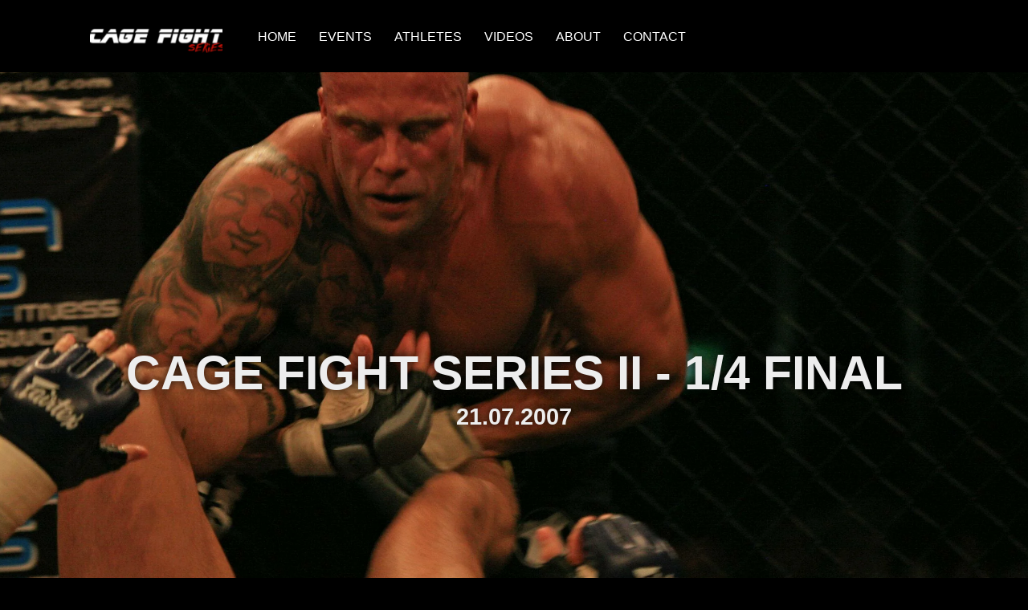

--- FILE ---
content_type: text/html; charset=UTF-8
request_url: https://cage-fight-series.com/cfs-events/cage-fight-2/
body_size: 20199
content:
<!DOCTYPE html>
<html lang="de-AT" prefix="og: https://ogp.me/ns#">

<head>
	
	<meta charset="UTF-8">
	<meta name="viewport" content="width=device-width, initial-scale=1, minimum-scale=1">
	<link rel="profile" href="http://gmpg.org/xfn/11">
		
<!-- Suchmaschinen-Optimierung durch Rank Math PRO - https://rankmath.com/ -->
<title>Cage Fight Series II | Cage Fight Series</title>
<meta name="robots" content="follow, index, max-snippet:-1, max-video-preview:-1, max-image-preview:large"/>
<link rel="canonical" href="https://cage-fight-series.com/cfs-events/cage-fight-2/" />
<meta property="og:locale" content="de_DE" />
<meta property="og:type" content="article" />
<meta property="og:title" content="Cage Fight Series II | Cage Fight Series" />
<meta property="og:url" content="https://cage-fight-series.com/cfs-events/cage-fight-2/" />
<meta property="og:site_name" content="Cage Fight Series" />
<meta property="article:publisher" content="https://de-de.facebook.com/Ettl.bros.Cage.Fight/" />
<meta property="og:updated_time" content="2021-02-24T18:21:22+00:00" />
<meta property="og:image" content="https://cage-fight-series.com/wp-content/uploads/2021/02/cfs2.jpg" />
<meta property="og:image:secure_url" content="https://cage-fight-series.com/wp-content/uploads/2021/02/cfs2.jpg" />
<meta property="og:image:width" content="1200" />
<meta property="og:image:height" content="1697" />
<meta property="og:image:alt" content="Cage Fight Series II" />
<meta property="og:image:type" content="image/jpeg" />
<meta name="twitter:card" content="summary_large_image" />
<meta name="twitter:title" content="Cage Fight Series II | Cage Fight Series" />
<meta name="twitter:image" content="https://cage-fight-series.com/wp-content/uploads/2021/02/cfs2.jpg" />
<!-- /Rank Math WordPress SEO Plugin -->

<link rel="alternate" type="application/rss+xml" title="Cage Fight Series &raquo; Feed" href="https://cage-fight-series.com/feed/" />
<link rel="alternate" type="application/rss+xml" title="Cage Fight Series &raquo; Kommentar-Feed" href="https://cage-fight-series.com/comments/feed/" />
<link rel="alternate" title="oEmbed (JSON)" type="application/json+oembed" href="https://cage-fight-series.com/wp-json/oembed/1.0/embed?url=https%3A%2F%2Fcage-fight-series.com%2Fcfs-events%2Fcage-fight-2%2F" />
<link rel="alternate" title="oEmbed (XML)" type="text/xml+oembed" href="https://cage-fight-series.com/wp-json/oembed/1.0/embed?url=https%3A%2F%2Fcage-fight-series.com%2Fcfs-events%2Fcage-fight-2%2F&#038;format=xml" />
		<!-- This site uses the Google Analytics by ExactMetrics plugin v8.10.1 - Using Analytics tracking - https://www.exactmetrics.com/ -->
							<script src="//www.googletagmanager.com/gtag/js?id=G-GH982HP7YE"  data-cfasync="false" data-wpfc-render="false" async></script>
			<script data-cfasync="false" data-wpfc-render="false">
				var em_version = '8.10.1';
				var em_track_user = true;
				var em_no_track_reason = '';
								var ExactMetricsDefaultLocations = {"page_location":"https:\/\/cage-fight-series.com\/cfs-events\/cage-fight-2\/"};
								if ( typeof ExactMetricsPrivacyGuardFilter === 'function' ) {
					var ExactMetricsLocations = (typeof ExactMetricsExcludeQuery === 'object') ? ExactMetricsPrivacyGuardFilter( ExactMetricsExcludeQuery ) : ExactMetricsPrivacyGuardFilter( ExactMetricsDefaultLocations );
				} else {
					var ExactMetricsLocations = (typeof ExactMetricsExcludeQuery === 'object') ? ExactMetricsExcludeQuery : ExactMetricsDefaultLocations;
				}

								var disableStrs = [
										'ga-disable-G-GH982HP7YE',
									];

				/* Function to detect opted out users */
				function __gtagTrackerIsOptedOut() {
					for (var index = 0; index < disableStrs.length; index++) {
						if (document.cookie.indexOf(disableStrs[index] + '=true') > -1) {
							return true;
						}
					}

					return false;
				}

				/* Disable tracking if the opt-out cookie exists. */
				if (__gtagTrackerIsOptedOut()) {
					for (var index = 0; index < disableStrs.length; index++) {
						window[disableStrs[index]] = true;
					}
				}

				/* Opt-out function */
				function __gtagTrackerOptout() {
					for (var index = 0; index < disableStrs.length; index++) {
						document.cookie = disableStrs[index] + '=true; expires=Thu, 31 Dec 2099 23:59:59 UTC; path=/';
						window[disableStrs[index]] = true;
					}
				}

				if ('undefined' === typeof gaOptout) {
					function gaOptout() {
						__gtagTrackerOptout();
					}
				}
								window.dataLayer = window.dataLayer || [];

				window.ExactMetricsDualTracker = {
					helpers: {},
					trackers: {},
				};
				if (em_track_user) {
					function __gtagDataLayer() {
						dataLayer.push(arguments);
					}

					function __gtagTracker(type, name, parameters) {
						if (!parameters) {
							parameters = {};
						}

						if (parameters.send_to) {
							__gtagDataLayer.apply(null, arguments);
							return;
						}

						if (type === 'event') {
														parameters.send_to = exactmetrics_frontend.v4_id;
							var hookName = name;
							if (typeof parameters['event_category'] !== 'undefined') {
								hookName = parameters['event_category'] + ':' + name;
							}

							if (typeof ExactMetricsDualTracker.trackers[hookName] !== 'undefined') {
								ExactMetricsDualTracker.trackers[hookName](parameters);
							} else {
								__gtagDataLayer('event', name, parameters);
							}
							
						} else {
							__gtagDataLayer.apply(null, arguments);
						}
					}

					__gtagTracker('js', new Date());
					__gtagTracker('set', {
						'developer_id.dNDMyYj': true,
											});
					if ( ExactMetricsLocations.page_location ) {
						__gtagTracker('set', ExactMetricsLocations);
					}
										__gtagTracker('config', 'G-GH982HP7YE', {"forceSSL":"true","link_attribution":"true"} );
										window.gtag = __gtagTracker;										(function () {
						/* https://developers.google.com/analytics/devguides/collection/analyticsjs/ */
						/* ga and __gaTracker compatibility shim. */
						var noopfn = function () {
							return null;
						};
						var newtracker = function () {
							return new Tracker();
						};
						var Tracker = function () {
							return null;
						};
						var p = Tracker.prototype;
						p.get = noopfn;
						p.set = noopfn;
						p.send = function () {
							var args = Array.prototype.slice.call(arguments);
							args.unshift('send');
							__gaTracker.apply(null, args);
						};
						var __gaTracker = function () {
							var len = arguments.length;
							if (len === 0) {
								return;
							}
							var f = arguments[len - 1];
							if (typeof f !== 'object' || f === null || typeof f.hitCallback !== 'function') {
								if ('send' === arguments[0]) {
									var hitConverted, hitObject = false, action;
									if ('event' === arguments[1]) {
										if ('undefined' !== typeof arguments[3]) {
											hitObject = {
												'eventAction': arguments[3],
												'eventCategory': arguments[2],
												'eventLabel': arguments[4],
												'value': arguments[5] ? arguments[5] : 1,
											}
										}
									}
									if ('pageview' === arguments[1]) {
										if ('undefined' !== typeof arguments[2]) {
											hitObject = {
												'eventAction': 'page_view',
												'page_path': arguments[2],
											}
										}
									}
									if (typeof arguments[2] === 'object') {
										hitObject = arguments[2];
									}
									if (typeof arguments[5] === 'object') {
										Object.assign(hitObject, arguments[5]);
									}
									if ('undefined' !== typeof arguments[1].hitType) {
										hitObject = arguments[1];
										if ('pageview' === hitObject.hitType) {
											hitObject.eventAction = 'page_view';
										}
									}
									if (hitObject) {
										action = 'timing' === arguments[1].hitType ? 'timing_complete' : hitObject.eventAction;
										hitConverted = mapArgs(hitObject);
										__gtagTracker('event', action, hitConverted);
									}
								}
								return;
							}

							function mapArgs(args) {
								var arg, hit = {};
								var gaMap = {
									'eventCategory': 'event_category',
									'eventAction': 'event_action',
									'eventLabel': 'event_label',
									'eventValue': 'event_value',
									'nonInteraction': 'non_interaction',
									'timingCategory': 'event_category',
									'timingVar': 'name',
									'timingValue': 'value',
									'timingLabel': 'event_label',
									'page': 'page_path',
									'location': 'page_location',
									'title': 'page_title',
									'referrer' : 'page_referrer',
								};
								for (arg in args) {
																		if (!(!args.hasOwnProperty(arg) || !gaMap.hasOwnProperty(arg))) {
										hit[gaMap[arg]] = args[arg];
									} else {
										hit[arg] = args[arg];
									}
								}
								return hit;
							}

							try {
								f.hitCallback();
							} catch (ex) {
							}
						};
						__gaTracker.create = newtracker;
						__gaTracker.getByName = newtracker;
						__gaTracker.getAll = function () {
							return [];
						};
						__gaTracker.remove = noopfn;
						__gaTracker.loaded = true;
						window['__gaTracker'] = __gaTracker;
					})();
									} else {
										console.log("");
					(function () {
						function __gtagTracker() {
							return null;
						}

						window['__gtagTracker'] = __gtagTracker;
						window['gtag'] = __gtagTracker;
					})();
									}
			</script>
							<!-- / Google Analytics by ExactMetrics -->
		<style id='wp-img-auto-sizes-contain-inline-css'>
img:is([sizes=auto i],[sizes^="auto," i]){contain-intrinsic-size:3000px 1500px}
/*# sourceURL=wp-img-auto-sizes-contain-inline-css */
</style>
<style id='wp-emoji-styles-inline-css'>

	img.wp-smiley, img.emoji {
		display: inline !important;
		border: none !important;
		box-shadow: none !important;
		height: 1em !important;
		width: 1em !important;
		margin: 0 0.07em !important;
		vertical-align: -0.1em !important;
		background: none !important;
		padding: 0 !important;
	}
/*# sourceURL=wp-emoji-styles-inline-css */
</style>
<link rel='stylesheet' id='wp-block-library-css' href='https://cage-fight-series.com/wp-includes/css/dist/block-library/style.min.css?ver=6.9' media='all' />
<style id='classic-theme-styles-inline-css'>
/*! This file is auto-generated */
.wp-block-button__link{color:#fff;background-color:#32373c;border-radius:9999px;box-shadow:none;text-decoration:none;padding:calc(.667em + 2px) calc(1.333em + 2px);font-size:1.125em}.wp-block-file__button{background:#32373c;color:#fff;text-decoration:none}
/*# sourceURL=/wp-includes/css/classic-themes.min.css */
</style>
<style id='global-styles-inline-css'>
:root{--wp--preset--aspect-ratio--square: 1;--wp--preset--aspect-ratio--4-3: 4/3;--wp--preset--aspect-ratio--3-4: 3/4;--wp--preset--aspect-ratio--3-2: 3/2;--wp--preset--aspect-ratio--2-3: 2/3;--wp--preset--aspect-ratio--16-9: 16/9;--wp--preset--aspect-ratio--9-16: 9/16;--wp--preset--color--black: #000000;--wp--preset--color--cyan-bluish-gray: #abb8c3;--wp--preset--color--white: #ffffff;--wp--preset--color--pale-pink: #f78da7;--wp--preset--color--vivid-red: #cf2e2e;--wp--preset--color--luminous-vivid-orange: #ff6900;--wp--preset--color--luminous-vivid-amber: #fcb900;--wp--preset--color--light-green-cyan: #7bdcb5;--wp--preset--color--vivid-green-cyan: #00d084;--wp--preset--color--pale-cyan-blue: #8ed1fc;--wp--preset--color--vivid-cyan-blue: #0693e3;--wp--preset--color--vivid-purple: #9b51e0;--wp--preset--color--neve-link-color: var(--nv-primary-accent);--wp--preset--color--neve-link-hover-color: var(--nv-secondary-accent);--wp--preset--color--nv-site-bg: var(--nv-site-bg);--wp--preset--color--nv-light-bg: var(--nv-light-bg);--wp--preset--color--nv-dark-bg: var(--nv-dark-bg);--wp--preset--color--neve-text-color: var(--nv-text-color);--wp--preset--color--nv-text-dark-bg: var(--nv-text-dark-bg);--wp--preset--color--nv-c-1: var(--nv-c-1);--wp--preset--color--nv-c-2: var(--nv-c-2);--wp--preset--gradient--vivid-cyan-blue-to-vivid-purple: linear-gradient(135deg,rgb(6,147,227) 0%,rgb(155,81,224) 100%);--wp--preset--gradient--light-green-cyan-to-vivid-green-cyan: linear-gradient(135deg,rgb(122,220,180) 0%,rgb(0,208,130) 100%);--wp--preset--gradient--luminous-vivid-amber-to-luminous-vivid-orange: linear-gradient(135deg,rgb(252,185,0) 0%,rgb(255,105,0) 100%);--wp--preset--gradient--luminous-vivid-orange-to-vivid-red: linear-gradient(135deg,rgb(255,105,0) 0%,rgb(207,46,46) 100%);--wp--preset--gradient--very-light-gray-to-cyan-bluish-gray: linear-gradient(135deg,rgb(238,238,238) 0%,rgb(169,184,195) 100%);--wp--preset--gradient--cool-to-warm-spectrum: linear-gradient(135deg,rgb(74,234,220) 0%,rgb(151,120,209) 20%,rgb(207,42,186) 40%,rgb(238,44,130) 60%,rgb(251,105,98) 80%,rgb(254,248,76) 100%);--wp--preset--gradient--blush-light-purple: linear-gradient(135deg,rgb(255,206,236) 0%,rgb(152,150,240) 100%);--wp--preset--gradient--blush-bordeaux: linear-gradient(135deg,rgb(254,205,165) 0%,rgb(254,45,45) 50%,rgb(107,0,62) 100%);--wp--preset--gradient--luminous-dusk: linear-gradient(135deg,rgb(255,203,112) 0%,rgb(199,81,192) 50%,rgb(65,88,208) 100%);--wp--preset--gradient--pale-ocean: linear-gradient(135deg,rgb(255,245,203) 0%,rgb(182,227,212) 50%,rgb(51,167,181) 100%);--wp--preset--gradient--electric-grass: linear-gradient(135deg,rgb(202,248,128) 0%,rgb(113,206,126) 100%);--wp--preset--gradient--midnight: linear-gradient(135deg,rgb(2,3,129) 0%,rgb(40,116,252) 100%);--wp--preset--font-size--small: 13px;--wp--preset--font-size--medium: 20px;--wp--preset--font-size--large: 36px;--wp--preset--font-size--x-large: 42px;--wp--preset--spacing--20: 0.44rem;--wp--preset--spacing--30: 0.67rem;--wp--preset--spacing--40: 1rem;--wp--preset--spacing--50: 1.5rem;--wp--preset--spacing--60: 2.25rem;--wp--preset--spacing--70: 3.38rem;--wp--preset--spacing--80: 5.06rem;--wp--preset--shadow--natural: 6px 6px 9px rgba(0, 0, 0, 0.2);--wp--preset--shadow--deep: 12px 12px 50px rgba(0, 0, 0, 0.4);--wp--preset--shadow--sharp: 6px 6px 0px rgba(0, 0, 0, 0.2);--wp--preset--shadow--outlined: 6px 6px 0px -3px rgb(255, 255, 255), 6px 6px rgb(0, 0, 0);--wp--preset--shadow--crisp: 6px 6px 0px rgb(0, 0, 0);}:where(.is-layout-flex){gap: 0.5em;}:where(.is-layout-grid){gap: 0.5em;}body .is-layout-flex{display: flex;}.is-layout-flex{flex-wrap: wrap;align-items: center;}.is-layout-flex > :is(*, div){margin: 0;}body .is-layout-grid{display: grid;}.is-layout-grid > :is(*, div){margin: 0;}:where(.wp-block-columns.is-layout-flex){gap: 2em;}:where(.wp-block-columns.is-layout-grid){gap: 2em;}:where(.wp-block-post-template.is-layout-flex){gap: 1.25em;}:where(.wp-block-post-template.is-layout-grid){gap: 1.25em;}.has-black-color{color: var(--wp--preset--color--black) !important;}.has-cyan-bluish-gray-color{color: var(--wp--preset--color--cyan-bluish-gray) !important;}.has-white-color{color: var(--wp--preset--color--white) !important;}.has-pale-pink-color{color: var(--wp--preset--color--pale-pink) !important;}.has-vivid-red-color{color: var(--wp--preset--color--vivid-red) !important;}.has-luminous-vivid-orange-color{color: var(--wp--preset--color--luminous-vivid-orange) !important;}.has-luminous-vivid-amber-color{color: var(--wp--preset--color--luminous-vivid-amber) !important;}.has-light-green-cyan-color{color: var(--wp--preset--color--light-green-cyan) !important;}.has-vivid-green-cyan-color{color: var(--wp--preset--color--vivid-green-cyan) !important;}.has-pale-cyan-blue-color{color: var(--wp--preset--color--pale-cyan-blue) !important;}.has-vivid-cyan-blue-color{color: var(--wp--preset--color--vivid-cyan-blue) !important;}.has-vivid-purple-color{color: var(--wp--preset--color--vivid-purple) !important;}.has-neve-link-color-color{color: var(--wp--preset--color--neve-link-color) !important;}.has-neve-link-hover-color-color{color: var(--wp--preset--color--neve-link-hover-color) !important;}.has-nv-site-bg-color{color: var(--wp--preset--color--nv-site-bg) !important;}.has-nv-light-bg-color{color: var(--wp--preset--color--nv-light-bg) !important;}.has-nv-dark-bg-color{color: var(--wp--preset--color--nv-dark-bg) !important;}.has-neve-text-color-color{color: var(--wp--preset--color--neve-text-color) !important;}.has-nv-text-dark-bg-color{color: var(--wp--preset--color--nv-text-dark-bg) !important;}.has-nv-c-1-color{color: var(--wp--preset--color--nv-c-1) !important;}.has-nv-c-2-color{color: var(--wp--preset--color--nv-c-2) !important;}.has-black-background-color{background-color: var(--wp--preset--color--black) !important;}.has-cyan-bluish-gray-background-color{background-color: var(--wp--preset--color--cyan-bluish-gray) !important;}.has-white-background-color{background-color: var(--wp--preset--color--white) !important;}.has-pale-pink-background-color{background-color: var(--wp--preset--color--pale-pink) !important;}.has-vivid-red-background-color{background-color: var(--wp--preset--color--vivid-red) !important;}.has-luminous-vivid-orange-background-color{background-color: var(--wp--preset--color--luminous-vivid-orange) !important;}.has-luminous-vivid-amber-background-color{background-color: var(--wp--preset--color--luminous-vivid-amber) !important;}.has-light-green-cyan-background-color{background-color: var(--wp--preset--color--light-green-cyan) !important;}.has-vivid-green-cyan-background-color{background-color: var(--wp--preset--color--vivid-green-cyan) !important;}.has-pale-cyan-blue-background-color{background-color: var(--wp--preset--color--pale-cyan-blue) !important;}.has-vivid-cyan-blue-background-color{background-color: var(--wp--preset--color--vivid-cyan-blue) !important;}.has-vivid-purple-background-color{background-color: var(--wp--preset--color--vivid-purple) !important;}.has-neve-link-color-background-color{background-color: var(--wp--preset--color--neve-link-color) !important;}.has-neve-link-hover-color-background-color{background-color: var(--wp--preset--color--neve-link-hover-color) !important;}.has-nv-site-bg-background-color{background-color: var(--wp--preset--color--nv-site-bg) !important;}.has-nv-light-bg-background-color{background-color: var(--wp--preset--color--nv-light-bg) !important;}.has-nv-dark-bg-background-color{background-color: var(--wp--preset--color--nv-dark-bg) !important;}.has-neve-text-color-background-color{background-color: var(--wp--preset--color--neve-text-color) !important;}.has-nv-text-dark-bg-background-color{background-color: var(--wp--preset--color--nv-text-dark-bg) !important;}.has-nv-c-1-background-color{background-color: var(--wp--preset--color--nv-c-1) !important;}.has-nv-c-2-background-color{background-color: var(--wp--preset--color--nv-c-2) !important;}.has-black-border-color{border-color: var(--wp--preset--color--black) !important;}.has-cyan-bluish-gray-border-color{border-color: var(--wp--preset--color--cyan-bluish-gray) !important;}.has-white-border-color{border-color: var(--wp--preset--color--white) !important;}.has-pale-pink-border-color{border-color: var(--wp--preset--color--pale-pink) !important;}.has-vivid-red-border-color{border-color: var(--wp--preset--color--vivid-red) !important;}.has-luminous-vivid-orange-border-color{border-color: var(--wp--preset--color--luminous-vivid-orange) !important;}.has-luminous-vivid-amber-border-color{border-color: var(--wp--preset--color--luminous-vivid-amber) !important;}.has-light-green-cyan-border-color{border-color: var(--wp--preset--color--light-green-cyan) !important;}.has-vivid-green-cyan-border-color{border-color: var(--wp--preset--color--vivid-green-cyan) !important;}.has-pale-cyan-blue-border-color{border-color: var(--wp--preset--color--pale-cyan-blue) !important;}.has-vivid-cyan-blue-border-color{border-color: var(--wp--preset--color--vivid-cyan-blue) !important;}.has-vivid-purple-border-color{border-color: var(--wp--preset--color--vivid-purple) !important;}.has-neve-link-color-border-color{border-color: var(--wp--preset--color--neve-link-color) !important;}.has-neve-link-hover-color-border-color{border-color: var(--wp--preset--color--neve-link-hover-color) !important;}.has-nv-site-bg-border-color{border-color: var(--wp--preset--color--nv-site-bg) !important;}.has-nv-light-bg-border-color{border-color: var(--wp--preset--color--nv-light-bg) !important;}.has-nv-dark-bg-border-color{border-color: var(--wp--preset--color--nv-dark-bg) !important;}.has-neve-text-color-border-color{border-color: var(--wp--preset--color--neve-text-color) !important;}.has-nv-text-dark-bg-border-color{border-color: var(--wp--preset--color--nv-text-dark-bg) !important;}.has-nv-c-1-border-color{border-color: var(--wp--preset--color--nv-c-1) !important;}.has-nv-c-2-border-color{border-color: var(--wp--preset--color--nv-c-2) !important;}.has-vivid-cyan-blue-to-vivid-purple-gradient-background{background: var(--wp--preset--gradient--vivid-cyan-blue-to-vivid-purple) !important;}.has-light-green-cyan-to-vivid-green-cyan-gradient-background{background: var(--wp--preset--gradient--light-green-cyan-to-vivid-green-cyan) !important;}.has-luminous-vivid-amber-to-luminous-vivid-orange-gradient-background{background: var(--wp--preset--gradient--luminous-vivid-amber-to-luminous-vivid-orange) !important;}.has-luminous-vivid-orange-to-vivid-red-gradient-background{background: var(--wp--preset--gradient--luminous-vivid-orange-to-vivid-red) !important;}.has-very-light-gray-to-cyan-bluish-gray-gradient-background{background: var(--wp--preset--gradient--very-light-gray-to-cyan-bluish-gray) !important;}.has-cool-to-warm-spectrum-gradient-background{background: var(--wp--preset--gradient--cool-to-warm-spectrum) !important;}.has-blush-light-purple-gradient-background{background: var(--wp--preset--gradient--blush-light-purple) !important;}.has-blush-bordeaux-gradient-background{background: var(--wp--preset--gradient--blush-bordeaux) !important;}.has-luminous-dusk-gradient-background{background: var(--wp--preset--gradient--luminous-dusk) !important;}.has-pale-ocean-gradient-background{background: var(--wp--preset--gradient--pale-ocean) !important;}.has-electric-grass-gradient-background{background: var(--wp--preset--gradient--electric-grass) !important;}.has-midnight-gradient-background{background: var(--wp--preset--gradient--midnight) !important;}.has-small-font-size{font-size: var(--wp--preset--font-size--small) !important;}.has-medium-font-size{font-size: var(--wp--preset--font-size--medium) !important;}.has-large-font-size{font-size: var(--wp--preset--font-size--large) !important;}.has-x-large-font-size{font-size: var(--wp--preset--font-size--x-large) !important;}
:where(.wp-block-post-template.is-layout-flex){gap: 1.25em;}:where(.wp-block-post-template.is-layout-grid){gap: 1.25em;}
:where(.wp-block-term-template.is-layout-flex){gap: 1.25em;}:where(.wp-block-term-template.is-layout-grid){gap: 1.25em;}
:where(.wp-block-columns.is-layout-flex){gap: 2em;}:where(.wp-block-columns.is-layout-grid){gap: 2em;}
:root :where(.wp-block-pullquote){font-size: 1.5em;line-height: 1.6;}
/*# sourceURL=global-styles-inline-css */
</style>
<link rel='stylesheet' id='neve-style-css' href='https://cage-fight-series.com/wp-content/themes/neve/style-main-new.min.css?ver=4.1.3' media='all' />
<style id='neve-style-inline-css'>
.is-menu-sidebar .header-menu-sidebar { visibility: visible; }.is-menu-sidebar.menu_sidebar_slide_left .header-menu-sidebar { transform: translate3d(0, 0, 0); left: 0; }.is-menu-sidebar.menu_sidebar_slide_right .header-menu-sidebar { transform: translate3d(0, 0, 0); right: 0; }.is-menu-sidebar.menu_sidebar_pull_right .header-menu-sidebar, .is-menu-sidebar.menu_sidebar_pull_left .header-menu-sidebar { transform: translateX(0); }.is-menu-sidebar.menu_sidebar_dropdown .header-menu-sidebar { height: auto; }.is-menu-sidebar.menu_sidebar_dropdown .header-menu-sidebar-inner { max-height: 400px; padding: 20px 0; }.is-menu-sidebar.menu_sidebar_full_canvas .header-menu-sidebar { opacity: 1; }.header-menu-sidebar .menu-item-nav-search:not(.floating) { pointer-events: none; }.header-menu-sidebar .menu-item-nav-search .is-menu-sidebar { pointer-events: unset; }
.nv-meta-list li.meta:not(:last-child):after { content:"/" }.nv-meta-list .no-mobile{
			display:none;
		}.nv-meta-list li.last::after{
			content: ""!important;
		}@media (min-width: 769px) {
			.nv-meta-list .no-mobile {
				display: inline-block;
			}
			.nv-meta-list li.last:not(:last-child)::after {
		 		content: "/" !important;
			}
		}
 :root{ --container: 748px;--postwidth:100%; --primarybtnbg: var(--nv-primary-accent); --primarybtnhoverbg: var(--nv-primary-accent); --primarybtncolor: #fff; --secondarybtncolor: var(--nv-primary-accent); --primarybtnhovercolor: #fff; --secondarybtnhovercolor: var(--nv-primary-accent);--primarybtnborderradius:3px;--secondarybtnborderradius:3px;--secondarybtnborderwidth:3px;--btnpadding:13px 15px;--primarybtnpadding:13px 15px;--secondarybtnpadding:calc(13px - 3px) calc(15px - 3px); --bodyfontfamily: Arial,Helvetica,sans-serif; --bodyfontsize: 15px; --bodylineheight: 1.6; --bodyletterspacing: 0px; --bodyfontweight: 400; --headingsfontfamily: "Trebuchet MS",Helvetica,sans-serif; --h1fontsize: 36px; --h1fontweight: 700; --h1lineheight: 1.2; --h1letterspacing: 0px; --h1texttransform: none; --h2fontsize: 28px; --h2fontweight: 700; --h2lineheight: 1.3; --h2letterspacing: 0px; --h2texttransform: none; --h3fontsize: 24px; --h3fontweight: 700; --h3lineheight: 1.4; --h3letterspacing: 0px; --h3texttransform: none; --h4fontsize: 20px; --h4fontweight: 700; --h4lineheight: 1.6; --h4letterspacing: 0px; --h4texttransform: none; --h5fontsize: 16px; --h5fontweight: 700; --h5lineheight: 1.6; --h5letterspacing: 0px; --h5texttransform: none; --h6fontsize: 14px; --h6fontweight: 700; --h6lineheight: 1.6; --h6letterspacing: 0px; --h6texttransform: none;--formfieldborderwidth:2px;--formfieldborderradius:3px; --formfieldbgcolor: var(--nv-site-bg); --formfieldbordercolor: #dddddd; --formfieldcolor: var(--nv-text-color);--formfieldpadding:10px 12px; } .nv-index-posts{ --borderradius:0px; } .single-post-container .alignfull > [class*="__inner-container"], .single-post-container .alignwide > [class*="__inner-container"]{ max-width:718px } .nv-meta-list{ --avatarsize: 20px; } .single .nv-meta-list{ --avatarsize: 20px; } .nv-is-boxed.nv-comments-wrap{ --padding:20px; } .nv-is-boxed.comment-respond{ --padding:20px; } .single:not(.single-product), .page{ --c-vspace:0 0 0 0;; } .global-styled{ --bgcolor: var(--nv-site-bg); } .header-top{ --rowbwidth:0px; --rowbcolor: var(--nv-light-bg); --color: var(--nv-text-color); --bgcolor: var(--nv-site-bg); } .header-main{ --rowbwidth:0px; --rowbcolor: var(--nv-light-bg); --color: var(--nv-text-color); --bgcolor: var(--nv-site-bg); } .header-bottom{ --rowbwidth:0px; --rowbcolor: var(--nv-light-bg); --color: var(--nv-text-color); --bgcolor: var(--nv-site-bg); } .header-menu-sidebar-bg{ --justify: flex-start; --textalign: left;--flexg: 1;--wrapdropdownwidth: auto; --color: var(--nv-text-color); --bgcolor: var(--nv-site-bg); } .header-menu-sidebar{ width: 350px; } .builder-item--logo{ --maxwidth: 120px; --fs: 24px;--padding:10px 0;--margin:0; --textalign: center;--justify: center; } .builder-item--nav-icon,.header-menu-sidebar .close-sidebar-panel .navbar-toggle{ --borderradius:0; } .builder-item--nav-icon{ --label-margin:0 5px 0 0;;--padding:10px 15px;--margin:0; } .builder-item--primary-menu{ --color: #ffffff; --hovercolor: var(--nv-secondary-accent); --hovertextcolor: var(--nv-text-color); --activecolor: #ffffff; --spacing: 20px; --height: 25px;--padding:0;--margin:0; --fontfamily: "Trebuchet MS",Helvetica,sans-serif; --fontsize: 1em; --lineheight: 1.6em; --letterspacing: 0px; --fontweight: 300; --texttransform: uppercase; --iconsize: 1em; } .hfg-is-group.has-primary-menu .inherit-ff{ --inheritedff: Trebuchet MS, Helvetica, sans-serif; --inheritedfw: 300; } .footer-top-inner .row{ grid-template-columns:1fr 1fr 1fr; --valign: flex-start; } .footer-top{ --rowbcolor: var(--nv-light-bg); --color: var(--nv-text-color); --bgcolor: var(--nv-site-bg); } .footer-main-inner .row{ grid-template-columns:1fr 1fr 1fr; --valign: flex-start; } .footer-main{ --rowbcolor: var(--nv-light-bg); --color: var(--nv-text-color); --bgcolor: var(--nv-site-bg); } .footer-bottom-inner .row{ grid-template-columns:1fr 1fr 1fr; --valign: flex-start; } .footer-bottom{ --rowbcolor: var(--nv-light-bg); --color: var(--nv-text-dark-bg); --bgcolor: var(--nv-dark-bg); } @media(min-width: 576px){ :root{ --container: 992px;--postwidth:50%;--btnpadding:13px 15px;--primarybtnpadding:13px 15px;--secondarybtnpadding:calc(13px - 3px) calc(15px - 3px); --bodyfontsize: 16px; --bodylineheight: 1.6; --bodyletterspacing: 0px; --h1fontsize: 38px; --h1lineheight: 1.2; --h1letterspacing: 0px; --h2fontsize: 30px; --h2lineheight: 1.2; --h2letterspacing: 0px; --h3fontsize: 26px; --h3lineheight: 1.4; --h3letterspacing: 0px; --h4fontsize: 22px; --h4lineheight: 1.5; --h4letterspacing: 0px; --h5fontsize: 18px; --h5lineheight: 1.6; --h5letterspacing: 0px; --h6fontsize: 14px; --h6lineheight: 1.6; --h6letterspacing: 0px; } .single-post-container .alignfull > [class*="__inner-container"], .single-post-container .alignwide > [class*="__inner-container"]{ max-width:962px } .nv-meta-list{ --avatarsize: 20px; } .single .nv-meta-list{ --avatarsize: 20px; } .nv-is-boxed.nv-comments-wrap{ --padding:30px; } .nv-is-boxed.comment-respond{ --padding:30px; } .single:not(.single-product), .page{ --c-vspace:0 0 0 0;; } .header-top{ --rowbwidth:0px; } .header-main{ --rowbwidth:0px; } .header-bottom{ --rowbwidth:0px; } .header-menu-sidebar-bg{ --justify: flex-start; --textalign: left;--flexg: 1;--wrapdropdownwidth: auto; } .header-menu-sidebar{ width: 350px; } .builder-item--logo{ --maxwidth: 120px; --fs: 24px;--padding:10px 0;--margin:0; --textalign: center;--justify: center; } .builder-item--nav-icon{ --label-margin:0 5px 0 0;;--padding:10px 15px;--margin:0; } .builder-item--primary-menu{ --spacing: 20px; --height: 25px;--padding:0;--margin:0; --fontsize: 1em; --lineheight: 1.6em; --letterspacing: 0px; --iconsize: 1em; } }@media(min-width: 960px){ :root{ --container: 1107px;--postwidth:33.333333333333%;--btnpadding:13px 15px;--primarybtnpadding:13px 15px;--secondarybtnpadding:calc(13px - 3px) calc(15px - 3px); --bodyfontsize: 16px; --bodylineheight: 1.7; --bodyletterspacing: 0px; --h1fontsize: 40px; --h1lineheight: 1.1; --h1letterspacing: 0px; --h2fontsize: 32px; --h2lineheight: 1.2; --h2letterspacing: 0px; --h3fontsize: 28px; --h3lineheight: 1.4; --h3letterspacing: 0px; --h4fontsize: 24px; --h4lineheight: 1.5; --h4letterspacing: 0px; --h5fontsize: 20px; --h5lineheight: 1.6; --h5letterspacing: 0px; --h6fontsize: 16px; --h6lineheight: 1.6; --h6letterspacing: 0px; } body:not(.single):not(.archive):not(.blog):not(.search):not(.error404) .neve-main > .container .col, body.post-type-archive-course .neve-main > .container .col, body.post-type-archive-llms_membership .neve-main > .container .col{ max-width: 100%; } body:not(.single):not(.archive):not(.blog):not(.search):not(.error404) .nv-sidebar-wrap, body.post-type-archive-course .nv-sidebar-wrap, body.post-type-archive-llms_membership .nv-sidebar-wrap{ max-width: 0%; } .neve-main > .archive-container .nv-index-posts.col{ max-width: 100%; } .neve-main > .archive-container .nv-sidebar-wrap{ max-width: 0%; } .neve-main > .single-post-container .nv-single-post-wrap.col{ max-width: 70%; } .single-post-container .alignfull > [class*="__inner-container"], .single-post-container .alignwide > [class*="__inner-container"]{ max-width:745px } .container-fluid.single-post-container .alignfull > [class*="__inner-container"], .container-fluid.single-post-container .alignwide > [class*="__inner-container"]{ max-width:calc(70% + 15px) } .neve-main > .single-post-container .nv-sidebar-wrap{ max-width: 30%; } .nv-meta-list{ --avatarsize: 20px; } .single .nv-meta-list{ --avatarsize: 20px; } .nv-is-boxed.nv-comments-wrap{ --padding:40px; } .nv-is-boxed.comment-respond{ --padding:40px; } .single:not(.single-product), .page{ --c-vspace:0 0 0 0;; } .header-top{ --rowbwidth:0px; } .header-main{ --height:90px;--rowbwidth:0px; } .header-bottom{ --rowbwidth:0px; } .header-menu-sidebar-bg{ --justify: flex-start; --textalign: left;--flexg: 1;--wrapdropdownwidth: auto; } .header-menu-sidebar{ width: 350px; } .builder-item--logo{ --maxwidth: 165px; --fs: 24px;--padding:10px;--margin:0; --textalign: center;--justify: center; } .builder-item--nav-icon{ --label-margin:0 5px 0 0;;--padding:10px 15px;--margin:0; } .builder-item--primary-menu{ --spacing: 20px; --height: 25px;--padding:0;--margin:0; --fontsize: 1em; --lineheight: 1.6em; --letterspacing: 0px; --iconsize: 1em; } }.nv-content-wrap .elementor a:not(.button):not(.wp-block-file__button){ text-decoration: none; }:root{--nv-primary-accent:#ffffff;--nv-secondary-accent:#f50609;--nv-site-bg:#000000;--nv-light-bg:#1a1a1a;--nv-dark-bg:#1a1a1a;--nv-text-color:#ffffff;--nv-text-dark-bg:rgba(255,255,255,0.81);--nv-c-1:#77b978;--nv-c-2:#f37262;--nv-fallback-ff:Arial, Helvetica, sans-serif;}
:root{--e-global-color-nvprimaryaccent:#ffffff;--e-global-color-nvsecondaryaccent:#f50609;--e-global-color-nvsitebg:#000000;--e-global-color-nvlightbg:#1a1a1a;--e-global-color-nvdarkbg:#1a1a1a;--e-global-color-nvtextcolor:#ffffff;--e-global-color-nvtextdarkbg:rgba(255,255,255,0.81);--e-global-color-nvc1:#77b978;--e-global-color-nvc2:#f37262;}
/*# sourceURL=neve-style-inline-css */
</style>
<link rel='stylesheet' id='elementor-icons-css' href='https://cage-fight-series.com/wp-content/plugins/elementor/assets/lib/eicons/css/elementor-icons.min.css?ver=5.45.0' media='all' />
<link rel='stylesheet' id='elementor-frontend-css' href='https://cage-fight-series.com/wp-content/plugins/elementor/assets/css/frontend.min.css?ver=3.34.1' media='all' />
<style id='elementor-frontend-inline-css'>
.elementor-2662 .elementor-element.elementor-element-c3381a6:not(.elementor-motion-effects-element-type-background), .elementor-2662 .elementor-element.elementor-element-c3381a6 > .elementor-motion-effects-container > .elementor-motion-effects-layer{background-image:url("https://cage-fight-series.com/wp-content/uploads/2007/07/IMG_4160-1-scaled.jpg");}
/*# sourceURL=elementor-frontend-inline-css */
</style>
<link rel='stylesheet' id='elementor-post-4-css' href='https://cage-fight-series.com/wp-content/uploads/elementor/css/post-4.css?ver=1768876367' media='all' />
<link rel='stylesheet' id='elementor-pro-css' href='https://cage-fight-series.com/wp-content/plugins/elementor-pro/assets/css/frontend.min.css?ver=3.22.0' media='all' />
<link rel='stylesheet' id='font-awesome-5-all-css' href='https://cage-fight-series.com/wp-content/plugins/elementor/assets/lib/font-awesome/css/all.min.css?ver=3.34.1' media='all' />
<link rel='stylesheet' id='font-awesome-4-shim-css' href='https://cage-fight-series.com/wp-content/plugins/elementor/assets/lib/font-awesome/css/v4-shims.min.css?ver=3.34.1' media='all' />
<link rel='stylesheet' id='elementor-post-175-css' href='https://cage-fight-series.com/wp-content/uploads/elementor/css/post-175.css?ver=1768876367' media='all' />
<link rel='stylesheet' id='elementor-post-2662-css' href='https://cage-fight-series.com/wp-content/uploads/elementor/css/post-2662.css?ver=1768882592' media='all' />
<link rel='stylesheet' id='dashicons-css' href='https://cage-fight-series.com/wp-includes/css/dashicons.min.css?ver=6.9' media='all' />
<link rel='stylesheet' id='ecs-styles-css' href='https://cage-fight-series.com/wp-content/plugins/ele-custom-skin/assets/css/ecs-style.css?ver=3.1.9' media='all' />
<link rel='stylesheet' id='elementor-post-2276-css' href='https://cage-fight-series.com/wp-content/uploads/elementor/css/post-2276.css?ver=1637842799' media='all' />
<link rel='stylesheet' id='elementor-post-4471-css' href='https://cage-fight-series.com/wp-content/uploads/elementor/css/post-4471.css?ver=1637928136' media='all' />
<link rel='stylesheet' id='embed-google-fonts-open-sans-css' href='https://cage-fight-series.com/wp-content/embed-google-fonts/open-sans/_font.css?ver=local-2026-01' media='all' />
<link rel='stylesheet' id='embed-google-fonts-noto-serif-css' href='https://cage-fight-series.com/wp-content/embed-google-fonts/noto-serif/_font.css?ver=local-2026-01' media='all' />
<link rel='stylesheet' id='elementor-icons-shared-0-css' href='https://cage-fight-series.com/wp-content/plugins/elementor/assets/lib/font-awesome/css/fontawesome.min.css?ver=5.15.3' media='all' />
<link rel='stylesheet' id='elementor-icons-fa-brands-css' href='https://cage-fight-series.com/wp-content/plugins/elementor/assets/lib/font-awesome/css/brands.min.css?ver=5.15.3' media='all' />
<script src="https://cage-fight-series.com/wp-content/plugins/google-analytics-dashboard-for-wp/assets/js/frontend-gtag.min.js?ver=8.10.1" id="exactmetrics-frontend-script-js" async data-wp-strategy="async"></script>
<script data-cfasync="false" data-wpfc-render="false" id='exactmetrics-frontend-script-js-extra'>var exactmetrics_frontend = {"js_events_tracking":"true","download_extensions":"doc,pdf,ppt,zip,xls,docx,pptx,xlsx","inbound_paths":"[{\"path\":\"\\\/go\\\/\",\"label\":\"affiliate\"},{\"path\":\"\\\/recommend\\\/\",\"label\":\"affiliate\"}]","home_url":"https:\/\/cage-fight-series.com","hash_tracking":"false","v4_id":"G-GH982HP7YE"};</script>
<script src="https://cage-fight-series.com/wp-content/plugins/elementor/assets/lib/font-awesome/js/v4-shims.min.js?ver=3.34.1" id="font-awesome-4-shim-js"></script>
<script src="https://cage-fight-series.com/wp-includes/js/jquery/jquery.min.js?ver=3.7.1" id="jquery-core-js"></script>
<script src="https://cage-fight-series.com/wp-includes/js/jquery/jquery-migrate.min.js?ver=3.4.1" id="jquery-migrate-js"></script>
<script id="ecs_ajax_load-js-extra">
var ecs_ajax_params = {"ajaxurl":"https://cage-fight-series.com/wp-admin/admin-ajax.php","posts":"{\"page\":0,\"cfs-events\":\"cage-fight-2\",\"post_type\":\"cfs-events\",\"name\":\"cage-fight-2\",\"error\":\"\",\"m\":\"\",\"p\":0,\"post_parent\":\"\",\"subpost\":\"\",\"subpost_id\":\"\",\"attachment\":\"\",\"attachment_id\":0,\"pagename\":\"\",\"page_id\":0,\"second\":\"\",\"minute\":\"\",\"hour\":\"\",\"day\":0,\"monthnum\":0,\"year\":0,\"w\":0,\"category_name\":\"\",\"tag\":\"\",\"cat\":\"\",\"tag_id\":\"\",\"author\":\"\",\"author_name\":\"\",\"feed\":\"\",\"tb\":\"\",\"paged\":0,\"meta_key\":\"\",\"meta_value\":\"\",\"preview\":\"\",\"s\":\"\",\"sentence\":\"\",\"title\":\"\",\"fields\":\"all\",\"menu_order\":\"\",\"embed\":\"\",\"category__in\":[],\"category__not_in\":[],\"category__and\":[],\"post__in\":[],\"post__not_in\":[],\"post_name__in\":[],\"tag__in\":[],\"tag__not_in\":[],\"tag__and\":[],\"tag_slug__in\":[],\"tag_slug__and\":[],\"post_parent__in\":[],\"post_parent__not_in\":[],\"author__in\":[],\"author__not_in\":[],\"search_columns\":[],\"ignore_sticky_posts\":false,\"suppress_filters\":false,\"cache_results\":true,\"update_post_term_cache\":true,\"update_menu_item_cache\":false,\"lazy_load_term_meta\":true,\"update_post_meta_cache\":true,\"posts_per_page\":10,\"nopaging\":false,\"comments_per_page\":\"50\",\"no_found_rows\":false,\"order\":\"DESC\"}"};
//# sourceURL=ecs_ajax_load-js-extra
</script>
<script src="https://cage-fight-series.com/wp-content/plugins/ele-custom-skin/assets/js/ecs_ajax_pagination.js?ver=3.1.9" id="ecs_ajax_load-js"></script>
<script src="https://cage-fight-series.com/wp-content/plugins/ele-custom-skin/assets/js/ecs.js?ver=3.1.9" id="ecs-script-js"></script>
<link rel="https://api.w.org/" href="https://cage-fight-series.com/wp-json/" /><link rel="alternate" title="JSON" type="application/json" href="https://cage-fight-series.com/wp-json/wp/v2/cfs-events/3079" /><link rel="EditURI" type="application/rsd+xml" title="RSD" href="https://cage-fight-series.com/xmlrpc.php?rsd" />
<meta name="generator" content="WordPress 6.9" />
<link rel='shortlink' href='https://cage-fight-series.com/?p=3079' />
<style id="essential-blocks-global-styles">
            :root {
                --eb-global-primary-color: #101828;
--eb-global-secondary-color: #475467;
--eb-global-tertiary-color: #98A2B3;
--eb-global-text-color: #475467;
--eb-global-heading-color: #1D2939;
--eb-global-link-color: #444CE7;
--eb-global-background-color: #F9FAFB;
--eb-global-button-text-color: #FFFFFF;
--eb-global-button-background-color: #101828;
--eb-gradient-primary-color: linear-gradient(90deg, hsla(259, 84%, 78%, 1) 0%, hsla(206, 67%, 75%, 1) 100%);
--eb-gradient-secondary-color: linear-gradient(90deg, hsla(18, 76%, 85%, 1) 0%, hsla(203, 69%, 84%, 1) 100%);
--eb-gradient-tertiary-color: linear-gradient(90deg, hsla(248, 21%, 15%, 1) 0%, hsla(250, 14%, 61%, 1) 100%);
--eb-gradient-background-color: linear-gradient(90deg, rgb(250, 250, 250) 0%, rgb(233, 233, 233) 49%, rgb(244, 243, 243) 100%);

                --eb-tablet-breakpoint: 1024px;
--eb-mobile-breakpoint: 767px;

            }
            
            
        </style><meta name="generator" content="Elementor 3.34.1; features: additional_custom_breakpoints; settings: css_print_method-external, google_font-enabled, font_display-auto">
<!-- Global site tag (gtag.js) - Google Analytics -->
<script async src="https://www.googletagmanager.com/gtag/js?id=G-BQSDYL67TC"></script>
<script>
  window.dataLayer = window.dataLayer || [];
  function gtag(){dataLayer.push(arguments);}
  gtag('js', new Date());

  gtag('config', 'G-BQSDYL67TC');
</script>
			<style>
				.e-con.e-parent:nth-of-type(n+4):not(.e-lazyloaded):not(.e-no-lazyload),
				.e-con.e-parent:nth-of-type(n+4):not(.e-lazyloaded):not(.e-no-lazyload) * {
					background-image: none !important;
				}
				@media screen and (max-height: 1024px) {
					.e-con.e-parent:nth-of-type(n+3):not(.e-lazyloaded):not(.e-no-lazyload),
					.e-con.e-parent:nth-of-type(n+3):not(.e-lazyloaded):not(.e-no-lazyload) * {
						background-image: none !important;
					}
				}
				@media screen and (max-height: 640px) {
					.e-con.e-parent:nth-of-type(n+2):not(.e-lazyloaded):not(.e-no-lazyload),
					.e-con.e-parent:nth-of-type(n+2):not(.e-lazyloaded):not(.e-no-lazyload) * {
						background-image: none !important;
					}
				}
			</style>
			<link rel="icon" href="https://cage-fight-series.com/wp-content/uploads/2022/10/channels4_profile.jpg" sizes="32x32" />
<link rel="icon" href="https://cage-fight-series.com/wp-content/uploads/2022/10/channels4_profile.jpg" sizes="192x192" />
<link rel="apple-touch-icon" href="https://cage-fight-series.com/wp-content/uploads/2022/10/channels4_profile.jpg" />
<meta name="msapplication-TileImage" content="https://cage-fight-series.com/wp-content/uploads/2022/10/channels4_profile.jpg" />

	</head>

<body  class="wp-singular cfs-events-template-default single single-cfs-events postid-3079 wp-custom-logo wp-theme-neve  nv-blog-grid nv-sidebar-right menu_sidebar_slide_left elementor-default elementor-template-full-width elementor-kit-4 elementor-page-2662" id="neve_body"  >
<div class="wrapper">
	
	<header class="header"  >
		<a class="neve-skip-link show-on-focus" href="#content" >
			Zum Inhalt		</a>
		<div id="header-grid"  class="hfg_header site-header">
	
<nav class="header--row header-main hide-on-mobile hide-on-tablet layout-full-contained nv-navbar header--row"
	data-row-id="main" data-show-on="desktop">

	<div
		class="header--row-inner header-main-inner">
		<div class="container">
			<div
				class="row row--wrapper"
				data-section="hfg_header_layout_main" >
				<div class="hfg-slot left"><div class="builder-item desktop-center"><div class="item--inner builder-item--logo"
		data-section="title_tagline"
		data-item-id="logo">
	
<div class="site-logo">
	<a class="brand" href="https://cage-fight-series.com/" aria-label="Cage Fight Series" rel="home"><img width="200" height="50" src="https://cage-fight-series.com/wp-content/uploads/2021/01/cropped-cropped-Logo_Cage_Fight_white_2022-1-300x74-1.png" class="neve-site-logo skip-lazy" alt="" data-variant="logo" decoding="async" /></a></div>
	</div>

</div><div class="builder-item has-nav"><div class="item--inner builder-item--primary-menu has_menu"
		data-section="header_menu_primary"
		data-item-id="primary-menu">
	<div class="nv-nav-wrap">
	<div role="navigation" class="nav-menu-primary style-border-bottom m-style"
			aria-label="Hauptmenü">

		<ul id="nv-primary-navigation-main" class="primary-menu-ul nav-ul menu-desktop"><li id="menu-item-6260" class="menu-item menu-item-type-post_type menu-item-object-page menu-item-home menu-item-6260"><div class="wrap"><a href="https://cage-fight-series.com/">HOME</a></div></li>
<li id="menu-item-217" class="menu-item menu-item-type-post_type menu-item-object-page menu-item-217"><div class="wrap"><a href="https://cage-fight-series.com/events/">EVENTS</a></div></li>
<li id="menu-item-218" class="menu-item menu-item-type-post_type menu-item-object-page menu-item-218"><div class="wrap"><a href="https://cage-fight-series.com/athletes/">ATHLETES</a></div></li>
<li id="menu-item-2297" class="menu-item menu-item-type-post_type menu-item-object-page menu-item-2297"><div class="wrap"><a href="https://cage-fight-series.com/media/">VIDEOS</a></div></li>
<li id="menu-item-859" class="menu-item menu-item-type-post_type menu-item-object-page menu-item-859"><div class="wrap"><a href="https://cage-fight-series.com/about-us/">ABOUT</a></div></li>
<li id="menu-item-216" class="menu-item menu-item-type-post_type menu-item-object-page menu-item-216"><div class="wrap"><a href="https://cage-fight-series.com/contact/">CONTACT</a></div></li>
</ul>	</div>
</div>

	</div>

</div></div><div class="hfg-slot right"></div>							</div>
		</div>
	</div>
</nav>


<nav class="header--row header-main hide-on-desktop layout-full-contained nv-navbar header--row"
	data-row-id="main" data-show-on="mobile">

	<div
		class="header--row-inner header-main-inner">
		<div class="container">
			<div
				class="row row--wrapper"
				data-section="hfg_header_layout_main" >
				<div class="hfg-slot left"><div class="builder-item mobile-center tablet-center"><div class="item--inner builder-item--logo"
		data-section="title_tagline"
		data-item-id="logo">
	
<div class="site-logo">
	<a class="brand" href="https://cage-fight-series.com/" aria-label="Cage Fight Series" rel="home"><img width="200" height="50" src="https://cage-fight-series.com/wp-content/uploads/2021/01/cropped-cropped-Logo_Cage_Fight_white_2022-1-300x74-1.png" class="neve-site-logo skip-lazy" alt="" data-variant="logo" decoding="async" /></a></div>
	</div>

</div></div><div class="hfg-slot right"><div class="builder-item tablet-right mobile-right"><div class="item--inner builder-item--nav-icon"
		data-section="header_menu_icon"
		data-item-id="nav-icon">
	<div class="menu-mobile-toggle item-button navbar-toggle-wrapper">
	<button type="button" class=" navbar-toggle"
			value="Navigations-Menü"
					aria-label="Navigations-Menü "
			aria-expanded="false" onclick="if('undefined' !== typeof toggleAriaClick ) { toggleAriaClick() }">
					<span class="bars">
				<span class="icon-bar"></span>
				<span class="icon-bar"></span>
				<span class="icon-bar"></span>
			</span>
					<span class="screen-reader-text">Navigations-Menü</span>
	</button>
</div> <!--.navbar-toggle-wrapper-->


	</div>

</div></div>							</div>
		</div>
	</div>
</nav>

<div
		id="header-menu-sidebar" class="header-menu-sidebar tcb menu-sidebar-panel slide_left hfg-pe"
		data-row-id="sidebar">
	<div id="header-menu-sidebar-bg" class="header-menu-sidebar-bg">
				<div class="close-sidebar-panel navbar-toggle-wrapper">
			<button type="button" class="hamburger is-active  navbar-toggle active" 					value="Navigations-Menü"
					aria-label="Navigations-Menü "
					aria-expanded="false" onclick="if('undefined' !== typeof toggleAriaClick ) { toggleAriaClick() }">
								<span class="bars">
						<span class="icon-bar"></span>
						<span class="icon-bar"></span>
						<span class="icon-bar"></span>
					</span>
								<span class="screen-reader-text">
			Navigations-Menü					</span>
			</button>
		</div>
					<div id="header-menu-sidebar-inner" class="header-menu-sidebar-inner tcb ">
						<div class="builder-item has-nav"><div class="item--inner builder-item--primary-menu has_menu"
		data-section="header_menu_primary"
		data-item-id="primary-menu">
	<div class="nv-nav-wrap">
	<div role="navigation" class="nav-menu-primary style-border-bottom m-style"
			aria-label="Hauptmenü">

		<ul id="nv-primary-navigation-sidebar" class="primary-menu-ul nav-ul menu-mobile"><li class="menu-item menu-item-type-post_type menu-item-object-page menu-item-home menu-item-6260"><div class="wrap"><a href="https://cage-fight-series.com/">HOME</a></div></li>
<li class="menu-item menu-item-type-post_type menu-item-object-page menu-item-217"><div class="wrap"><a href="https://cage-fight-series.com/events/">EVENTS</a></div></li>
<li class="menu-item menu-item-type-post_type menu-item-object-page menu-item-218"><div class="wrap"><a href="https://cage-fight-series.com/athletes/">ATHLETES</a></div></li>
<li class="menu-item menu-item-type-post_type menu-item-object-page menu-item-2297"><div class="wrap"><a href="https://cage-fight-series.com/media/">VIDEOS</a></div></li>
<li class="menu-item menu-item-type-post_type menu-item-object-page menu-item-859"><div class="wrap"><a href="https://cage-fight-series.com/about-us/">ABOUT</a></div></li>
<li class="menu-item menu-item-type-post_type menu-item-object-page menu-item-216"><div class="wrap"><a href="https://cage-fight-series.com/contact/">CONTACT</a></div></li>
</ul>	</div>
</div>

	</div>

</div>					</div>
	</div>
</div>
<div class="header-menu-sidebar-overlay hfg-ov hfg-pe" onclick="if('undefined' !== typeof toggleAriaClick ) { toggleAriaClick() }"></div>
</div>
	</header>

	<style>.nav-ul li:focus-within .wrap.active + .sub-menu { opacity: 1; visibility: visible; }.nav-ul li.neve-mega-menu:focus-within .wrap.active + .sub-menu { display: grid; }.nav-ul li > .wrap { display: flex; align-items: center; position: relative; padding: 0 4px; }.nav-ul:not(.menu-mobile):not(.neve-mega-menu) > li > .wrap > a { padding-top: 1px }</style>

	
	<main id="content" class="neve-main">

		<div data-elementor-type="single-post" data-elementor-id="2662" class="elementor elementor-2662 elementor-location-single post-3079 cfs-events type-cfs-events status-publish has-post-thumbnail hentry" data-elementor-post-type="elementor_library">
					<section class="elementor-section elementor-top-section elementor-element elementor-element-c3381a6 elementor-section-height-min-height animated-slow elementor-section-full_width elementor-section-height-default elementor-section-items-middle elementor-invisible" data-id="c3381a6" data-element_type="section" data-settings="{&quot;background_background&quot;:&quot;classic&quot;,&quot;background_motion_fx_motion_fx_scrolling&quot;:&quot;yes&quot;,&quot;background_motion_fx_scale_effect&quot;:&quot;yes&quot;,&quot;background_motion_fx_scale_speed&quot;:{&quot;unit&quot;:&quot;px&quot;,&quot;size&quot;:7,&quot;sizes&quot;:[]},&quot;background_motion_fx_range&quot;:&quot;viewport&quot;,&quot;animation&quot;:&quot;fadeIn&quot;,&quot;background_motion_fx_scale_direction&quot;:&quot;out-in&quot;,&quot;background_motion_fx_scale_range&quot;:{&quot;unit&quot;:&quot;%&quot;,&quot;size&quot;:&quot;&quot;,&quot;sizes&quot;:{&quot;start&quot;:20,&quot;end&quot;:80}},&quot;background_motion_fx_devices&quot;:[&quot;desktop&quot;,&quot;tablet&quot;,&quot;mobile&quot;]}">
						<div class="elementor-container elementor-column-gap-default">
					<div class="elementor-column elementor-col-100 elementor-top-column elementor-element elementor-element-01f8e30" data-id="01f8e30" data-element_type="column">
			<div class="elementor-widget-wrap elementor-element-populated">
						<div class="elementor-element elementor-element-5ea933b elementor-invisible elementor-widget elementor-widget-heading" data-id="5ea933b" data-element_type="widget" data-settings="{&quot;_animation&quot;:&quot;fadeInDown&quot;}" data-widget_type="heading.default">
				<div class="elementor-widget-container">
					<h1 class="elementor-heading-title elementor-size-xxl">Cage Fight Series II - 1/4 Final</h1>				</div>
				</div>
				<div class="elementor-element elementor-element-8253828 elementor-invisible elementor-widget elementor-widget-heading" data-id="8253828" data-element_type="widget" data-settings="{&quot;_animation&quot;:&quot;fadeInDown&quot;}" data-widget_type="heading.default">
				<div class="elementor-widget-container">
					<h2 class="elementor-heading-title elementor-size-large">21.07.2007</h2>				</div>
				</div>
					</div>
		</div>
					</div>
		</section>
				<section class="elementor-section elementor-top-section elementor-element elementor-element-122216e elementor-section-boxed elementor-section-height-default elementor-section-height-default" data-id="122216e" data-element_type="section" data-settings="{&quot;background_background&quot;:&quot;classic&quot;}">
						<div class="elementor-container elementor-column-gap-default">
						</div>
		</section>
				<section class="elementor-section elementor-top-section elementor-element elementor-element-9adf1a5 elementor-section-boxed elementor-section-height-default elementor-section-height-default" data-id="9adf1a5" data-element_type="section">
						<div class="elementor-container elementor-column-gap-default">
					<div class="elementor-column elementor-col-33 elementor-top-column elementor-element elementor-element-8cbffd0" data-id="8cbffd0" data-element_type="column">
			<div class="elementor-widget-wrap">
							</div>
		</div>
				<div class="elementor-column elementor-col-33 elementor-top-column elementor-element elementor-element-e5ec72b" data-id="e5ec72b" data-element_type="column">
			<div class="elementor-widget-wrap elementor-element-populated">
						<div class="elementor-element elementor-element-d6b2c1e elementor-widget elementor-widget-heading" data-id="d6b2c1e" data-element_type="widget" data-widget_type="heading.default">
				<div class="elementor-widget-container">
					<h2 class="elementor-heading-title elementor-size-default">CFS EVENTS</h2>				</div>
				</div>
					</div>
		</div>
				<div class="elementor-column elementor-col-33 elementor-top-column elementor-element elementor-element-486c074" data-id="486c074" data-element_type="column">
			<div class="elementor-widget-wrap">
							</div>
		</div>
					</div>
		</section>
				<section class="elementor-section elementor-top-section elementor-element elementor-element-0bf7ce5 elementor-section-boxed elementor-section-height-default elementor-section-height-default" data-id="0bf7ce5" data-element_type="section" data-settings="{&quot;background_background&quot;:&quot;classic&quot;}">
						<div class="elementor-container elementor-column-gap-default">
					<div class="elementor-column elementor-col-100 elementor-top-column elementor-element elementor-element-ffd7007" data-id="ffd7007" data-element_type="column" data-settings="{&quot;background_background&quot;:&quot;classic&quot;}">
			<div class="elementor-widget-wrap elementor-element-populated">
						<section class="elementor-section elementor-inner-section elementor-element elementor-element-c5a616f elementor-section-boxed elementor-section-height-default elementor-section-height-default" data-id="c5a616f" data-element_type="section">
						<div class="elementor-container elementor-column-gap-default">
					<div class="elementor-column elementor-col-50 elementor-inner-column elementor-element elementor-element-f791ef2" data-id="f791ef2" data-element_type="column">
			<div class="elementor-widget-wrap elementor-element-populated">
						<div class="elementor-element elementor-element-119a82f2 elementor-widget elementor-widget-image" data-id="119a82f2" data-element_type="widget" data-widget_type="image.default">
				<div class="elementor-widget-container">
															<img src="https://cage-fight-series.com/wp-content/uploads/elementor/thumbs/cfs2-p30lu11lvlsixtlvs2lgif4024aozy2jpl2po5pvcw.jpg" title="cfs2" alt="cfs2" loading="lazy" />															</div>
				</div>
					</div>
		</div>
				<div class="elementor-column elementor-col-50 elementor-inner-column elementor-element elementor-element-0d295b2" data-id="0d295b2" data-element_type="column" data-settings="{&quot;background_background&quot;:&quot;classic&quot;}">
			<div class="elementor-widget-wrap elementor-element-populated">
						<div class="elementor-element elementor-element-f2df349 elementor-widget elementor-widget-heading" data-id="f2df349" data-element_type="widget" data-widget_type="heading.default">
				<div class="elementor-widget-container">
					<h2 class="elementor-heading-title elementor-size-default">Cage Fight Series II - 1/4 Final</h2>				</div>
				</div>
				<div class="elementor-element elementor-element-32b9cfe elementor-widget elementor-widget-text-editor" data-id="32b9cfe" data-element_type="widget" data-widget_type="text-editor.default">
				<div class="elementor-widget-container">
									DATE: 21.07.2007								</div>
				</div>
				<div class="elementor-element elementor-element-519a18a elementor-widget elementor-widget-text-editor" data-id="519a18a" data-element_type="widget" data-widget_type="text-editor.default">
				<div class="elementor-widget-container">
									LOCATION: Eisstadion Liebenau Graz, Austria								</div>
				</div>
				<div class="elementor-element elementor-element-09b76d9 elementor-widget-divider--view-line_text elementor-widget-divider--element-align-center elementor-widget elementor-widget-divider" data-id="09b76d9" data-element_type="widget" data-widget_type="divider.default">
				<div class="elementor-widget-container">
							<div class="elementor-divider">
			<span class="elementor-divider-separator">
							<span class="elementor-divider__text elementor-divider__element">
				EVENT TRAILER				</span>
						</span>
		</div>
						</div>
				</div>
				<div class="elementor-element elementor-element-0774195 elementor-widget elementor-widget-video" data-id="0774195" data-element_type="widget" data-settings="{&quot;youtube_url&quot;:&quot;https:\/\/youtu.be\/7TjKJPzPvAo&quot;,&quot;show_image_overlay&quot;:&quot;yes&quot;,&quot;image_overlay&quot;:{&quot;url&quot;:&quot;&quot;,&quot;id&quot;:&quot;&quot;,&quot;size&quot;:&quot;&quot;},&quot;video_type&quot;:&quot;youtube&quot;,&quot;controls&quot;:&quot;yes&quot;}" data-widget_type="video.default">
				<div class="elementor-widget-container">
							<div class="elementor-wrapper elementor-open-inline">
			<div class="elementor-video"></div>		</div>
						</div>
				</div>
					</div>
		</div>
					</div>
		</section>
					</div>
		</div>
					</div>
		</section>
				<section class="elementor-section elementor-top-section elementor-element elementor-element-e1bec3a elementor-section-boxed elementor-section-height-default elementor-section-height-default" data-id="e1bec3a" data-element_type="section" data-settings="{&quot;background_background&quot;:&quot;classic&quot;}">
						<div class="elementor-container elementor-column-gap-default">
					<div class="elementor-column elementor-col-100 elementor-top-column elementor-element elementor-element-4f7338c" data-id="4f7338c" data-element_type="column">
			<div class="elementor-widget-wrap elementor-element-populated">
						<div class="elementor-element elementor-element-f02c756 elementor-widget elementor-widget-heading" data-id="f02c756" data-element_type="widget" data-widget_type="heading.default">
				<div class="elementor-widget-container">
					<h2 class="elementor-heading-title elementor-size-default">Fight card Cage Fight Series II</h2>				</div>
				</div>
				<div class="elementor-element elementor-element-472b93d elementor-widget elementor-widget-shortcode" data-id="472b93d" data-element_type="widget" data-widget_type="shortcode.default">
				<div class="elementor-widget-container">
							<div class="elementor-shortcode"><div id="footable_parent_3157"
         class=" footable_parent ninja_table_wrapper loading_ninja_table wp_table_data_press_parent semantic_ui colored_table">
                <table data-ninja_table_instance="ninja_table_instance_0" data-footable_id="3157" data-filter-delay="1000" aria-label="cfs2-results.txt"            id="footable_3157"
           data-unique_identifier="ninja_table_unique_id_1376280684_3157"
           class=" foo-table ninja_footable foo_table_3157 ninja_table_unique_id_1376280684_3157 ui table  grey nt_type_ajax_table selectable striped vertical_centered inverted footable-paging-right ninja_table_search_disabled ninja_table_pro">
                <colgroup>
                            <col class="ninja_column_0 ">
                            <col class="ninja_column_1 ">
                            <col class="ninja_column_2 ">
                            <col class="ninja_column_3 ">
                            <col class="ninja_column_4 ">
                    </colgroup>
            </table>
    
    
    
</div>
</div>
						</div>
				</div>
					</div>
		</div>
					</div>
		</section>
				<section class="elementor-section elementor-top-section elementor-element elementor-element-55c949ad elementor-section-boxed elementor-section-height-default elementor-section-height-default" data-id="55c949ad" data-element_type="section">
						<div class="elementor-container elementor-column-gap-default">
					<div class="elementor-column elementor-col-100 elementor-top-column elementor-element elementor-element-c85def9" data-id="c85def9" data-element_type="column">
			<div class="elementor-widget-wrap elementor-element-populated">
						<div class="elementor-element elementor-element-49c1138e elementor-widget elementor-widget-heading" data-id="49c1138e" data-element_type="widget" data-widget_type="heading.default">
				<div class="elementor-widget-container">
					<h2 class="elementor-heading-title elementor-size-default">EVENT GALLERY</h2>				</div>
				</div>
				<div class="elementor-element elementor-element-ca0f5d0 elementor-widget elementor-widget-gallery" data-id="ca0f5d0" data-element_type="widget" data-settings="{&quot;columns&quot;:3,&quot;content_hover_animation&quot;:&quot;enter-from-top&quot;,&quot;content_sequenced_animation&quot;:&quot;yes&quot;,&quot;image_hover_animation&quot;:&quot;grow&quot;,&quot;lazyload&quot;:&quot;yes&quot;,&quot;gallery_layout&quot;:&quot;grid&quot;,&quot;columns_tablet&quot;:2,&quot;columns_mobile&quot;:1,&quot;gap&quot;:{&quot;unit&quot;:&quot;px&quot;,&quot;size&quot;:10,&quot;sizes&quot;:[]},&quot;gap_tablet&quot;:{&quot;unit&quot;:&quot;px&quot;,&quot;size&quot;:10,&quot;sizes&quot;:[]},&quot;gap_mobile&quot;:{&quot;unit&quot;:&quot;px&quot;,&quot;size&quot;:10,&quot;sizes&quot;:[]},&quot;link_to&quot;:&quot;file&quot;,&quot;aspect_ratio&quot;:&quot;3:2&quot;}" data-widget_type="gallery.default">
				<div class="elementor-widget-container">
							<div class="elementor-gallery__container">
							<a class="e-gallery-item elementor-gallery-item elementor-animated-content" href="https://cage-fight-series.com/wp-content/uploads/2021/02/GUELMINOvsMARCINA.jpg" data-elementor-open-lightbox="yes" data-elementor-lightbox-slideshow="ca0f5d0" data-elementor-lightbox-title="GUELMINOvsMARCINA" data-e-action-hash="#elementor-action%3Aaction%3Dlightbox%26settings%3DeyJpZCI6MzA4MSwidXJsIjoiaHR0cHM6XC9cL2NhZ2UtZmlnaHQtc2VyaWVzLmNvbVwvd3AtY29udGVudFwvdXBsb2Fkc1wvMjAyMVwvMDJcL0dVRUxNSU5PdnNNQVJDSU5BLmpwZyIsInNsaWRlc2hvdyI6ImNhMGY1ZDAifQ%3D%3D">
					<div class="e-gallery-image elementor-gallery-item__image" data-thumbnail="https://cage-fight-series.com/wp-content/uploads/2021/02/GUELMINOvsMARCINA-768x576.jpg" data-width="768" data-height="576" aria-label="" role="img" ></div>
														</a>
							<a class="e-gallery-item elementor-gallery-item elementor-animated-content" href="https://cage-fight-series.com/wp-content/uploads/2021/02/HAAGvsBARJAMAJ.jpg" data-elementor-open-lightbox="yes" data-elementor-lightbox-slideshow="ca0f5d0" data-elementor-lightbox-title="HAAGvsBARJAMAJ" data-e-action-hash="#elementor-action%3Aaction%3Dlightbox%26settings%3DeyJpZCI6MzA4MiwidXJsIjoiaHR0cHM6XC9cL2NhZ2UtZmlnaHQtc2VyaWVzLmNvbVwvd3AtY29udGVudFwvdXBsb2Fkc1wvMjAyMVwvMDJcL0hBQUd2c0JBUkpBTUFKLmpwZyIsInNsaWRlc2hvdyI6ImNhMGY1ZDAifQ%3D%3D">
					<div class="e-gallery-image elementor-gallery-item__image" data-thumbnail="https://cage-fight-series.com/wp-content/uploads/2021/02/HAAGvsBARJAMAJ-768x576.jpg" data-width="768" data-height="576" aria-label="" role="img" ></div>
														</a>
							<a class="e-gallery-item elementor-gallery-item elementor-animated-content" href="https://cage-fight-series.com/wp-content/uploads/2021/02/Marcina_Einlauf.jpg" data-elementor-open-lightbox="yes" data-elementor-lightbox-slideshow="ca0f5d0" data-elementor-lightbox-title="Marcina_Einlauf" data-e-action-hash="#elementor-action%3Aaction%3Dlightbox%26settings%3DeyJpZCI6MzA4MywidXJsIjoiaHR0cHM6XC9cL2NhZ2UtZmlnaHQtc2VyaWVzLmNvbVwvd3AtY29udGVudFwvdXBsb2Fkc1wvMjAyMVwvMDJcL01hcmNpbmFfRWlubGF1Zi5qcGciLCJzbGlkZXNob3ciOiJjYTBmNWQwIn0%3D">
					<div class="e-gallery-image elementor-gallery-item__image" data-thumbnail="https://cage-fight-series.com/wp-content/uploads/2021/02/Marcina_Einlauf-768x576.jpg" data-width="768" data-height="576" aria-label="" role="img" ></div>
														</a>
							<a class="e-gallery-item elementor-gallery-item elementor-animated-content" href="https://cage-fight-series.com/wp-content/uploads/2021/02/CF11.jpg" data-elementor-open-lightbox="yes" data-elementor-lightbox-slideshow="ca0f5d0" data-elementor-lightbox-title="CF11" data-e-action-hash="#elementor-action%3Aaction%3Dlightbox%26settings%3DeyJpZCI6MzA4NSwidXJsIjoiaHR0cHM6XC9cL2NhZ2UtZmlnaHQtc2VyaWVzLmNvbVwvd3AtY29udGVudFwvdXBsb2Fkc1wvMjAyMVwvMDJcL0NGMTEuanBnIiwic2xpZGVzaG93IjoiY2EwZjVkMCJ9">
					<div class="e-gallery-image elementor-gallery-item__image" data-thumbnail="https://cage-fight-series.com/wp-content/uploads/2021/02/CF11-768x514.jpg" data-width="768" data-height="514" aria-label="" role="img" ></div>
														</a>
							<a class="e-gallery-item elementor-gallery-item elementor-animated-content" href="https://cage-fight-series.com/wp-content/uploads/2021/02/IMG_4213-scaled.jpg" data-elementor-open-lightbox="yes" data-elementor-lightbox-slideshow="ca0f5d0" data-elementor-lightbox-title="IMG_4213" data-e-action-hash="#elementor-action%3Aaction%3Dlightbox%26settings%3DeyJpZCI6MzA4NiwidXJsIjoiaHR0cHM6XC9cL2NhZ2UtZmlnaHQtc2VyaWVzLmNvbVwvd3AtY29udGVudFwvdXBsb2Fkc1wvMjAyMVwvMDJcL0lNR180MjEzLXNjYWxlZC5qcGciLCJzbGlkZXNob3ciOiJjYTBmNWQwIn0%3D">
					<div class="e-gallery-image elementor-gallery-item__image" data-thumbnail="https://cage-fight-series.com/wp-content/uploads/2021/02/IMG_4213-scaled-768x512.jpg" data-width="768" data-height="512" aria-label="" role="img" ></div>
														</a>
							<a class="e-gallery-item elementor-gallery-item elementor-animated-content" href="https://cage-fight-series.com/wp-content/uploads/2021/02/IMG_8980-scaled.jpg" data-elementor-open-lightbox="yes" data-elementor-lightbox-slideshow="ca0f5d0" data-elementor-lightbox-title="IMG_8980" data-e-action-hash="#elementor-action%3Aaction%3Dlightbox%26settings%3DeyJpZCI6MzA4NywidXJsIjoiaHR0cHM6XC9cL2NhZ2UtZmlnaHQtc2VyaWVzLmNvbVwvd3AtY29udGVudFwvdXBsb2Fkc1wvMjAyMVwvMDJcL0lNR184OTgwLXNjYWxlZC5qcGciLCJzbGlkZXNob3ciOiJjYTBmNWQwIn0%3D">
					<div class="e-gallery-image elementor-gallery-item__image" data-thumbnail="https://cage-fight-series.com/wp-content/uploads/2021/02/IMG_8980-scaled-768x1152.jpg" data-width="768" data-height="1152" aria-label="" role="img" ></div>
														</a>
							<a class="e-gallery-item elementor-gallery-item elementor-animated-content" href="https://cage-fight-series.com/wp-content/uploads/2021/02/IMG_8992-scaled.jpg" data-elementor-open-lightbox="yes" data-elementor-lightbox-slideshow="ca0f5d0" data-elementor-lightbox-title="IMG_8992" data-e-action-hash="#elementor-action%3Aaction%3Dlightbox%26settings%3DeyJpZCI6MzA4OCwidXJsIjoiaHR0cHM6XC9cL2NhZ2UtZmlnaHQtc2VyaWVzLmNvbVwvd3AtY29udGVudFwvdXBsb2Fkc1wvMjAyMVwvMDJcL0lNR184OTkyLXNjYWxlZC5qcGciLCJzbGlkZXNob3ciOiJjYTBmNWQwIn0%3D">
					<div class="e-gallery-image elementor-gallery-item__image" data-thumbnail="https://cage-fight-series.com/wp-content/uploads/2021/02/IMG_8992-scaled-768x1152.jpg" data-width="768" data-height="1152" aria-label="" role="img" ></div>
														</a>
							<a class="e-gallery-item elementor-gallery-item elementor-animated-content" href="https://cage-fight-series.com/wp-content/uploads/2021/02/IMG_3924-scaled.jpg" data-elementor-open-lightbox="yes" data-elementor-lightbox-slideshow="ca0f5d0" data-elementor-lightbox-title="IMG_3924" data-e-action-hash="#elementor-action%3Aaction%3Dlightbox%26settings%3DeyJpZCI6MzA5MCwidXJsIjoiaHR0cHM6XC9cL2NhZ2UtZmlnaHQtc2VyaWVzLmNvbVwvd3AtY29udGVudFwvdXBsb2Fkc1wvMjAyMVwvMDJcL0lNR18zOTI0LXNjYWxlZC5qcGciLCJzbGlkZXNob3ciOiJjYTBmNWQwIn0%3D">
					<div class="e-gallery-image elementor-gallery-item__image" data-thumbnail="https://cage-fight-series.com/wp-content/uploads/2021/02/IMG_3924-scaled-768x512.jpg" data-width="768" data-height="512" aria-label="" role="img" ></div>
														</a>
							<a class="e-gallery-item elementor-gallery-item elementor-animated-content" href="https://cage-fight-series.com/wp-content/uploads/2021/02/IMG_3923-scaled.jpg" data-elementor-open-lightbox="yes" data-elementor-lightbox-slideshow="ca0f5d0" data-elementor-lightbox-title="IMG_3923" data-e-action-hash="#elementor-action%3Aaction%3Dlightbox%26settings%3DeyJpZCI6MzA4OSwidXJsIjoiaHR0cHM6XC9cL2NhZ2UtZmlnaHQtc2VyaWVzLmNvbVwvd3AtY29udGVudFwvdXBsb2Fkc1wvMjAyMVwvMDJcL0lNR18zOTIzLXNjYWxlZC5qcGciLCJzbGlkZXNob3ciOiJjYTBmNWQwIn0%3D">
					<div class="e-gallery-image elementor-gallery-item__image" data-thumbnail="https://cage-fight-series.com/wp-content/uploads/2021/02/IMG_3923-scaled-768x512.jpg" data-width="768" data-height="512" aria-label="" role="img" ></div>
														</a>
							<a class="e-gallery-item elementor-gallery-item elementor-animated-content" href="https://cage-fight-series.com/wp-content/uploads/2007/07/CF-44.jpg" data-elementor-open-lightbox="yes" data-elementor-lightbox-slideshow="ca0f5d0" data-elementor-lightbox-title="CF-44" data-e-action-hash="#elementor-action%3Aaction%3Dlightbox%26settings%3DeyJpZCI6MzE5MywidXJsIjoiaHR0cHM6XC9cL2NhZ2UtZmlnaHQtc2VyaWVzLmNvbVwvd3AtY29udGVudFwvdXBsb2Fkc1wvMjAwN1wvMDdcL0NGLTQ0LmpwZyIsInNsaWRlc2hvdyI6ImNhMGY1ZDAifQ%3D%3D">
					<div class="e-gallery-image elementor-gallery-item__image" data-thumbnail="https://cage-fight-series.com/wp-content/uploads/2007/07/CF-44-768x514.jpg" data-width="768" data-height="514" aria-label="" role="img" ></div>
														</a>
							<a class="e-gallery-item elementor-gallery-item elementor-animated-content" href="https://cage-fight-series.com/wp-content/uploads/2007/07/IMG_4160-scaled.jpg" data-elementor-open-lightbox="yes" data-elementor-lightbox-slideshow="ca0f5d0" data-elementor-lightbox-title="IMG_4160" data-e-action-hash="#elementor-action%3Aaction%3Dlightbox%26settings%3DeyJpZCI6MzE5NSwidXJsIjoiaHR0cHM6XC9cL2NhZ2UtZmlnaHQtc2VyaWVzLmNvbVwvd3AtY29udGVudFwvdXBsb2Fkc1wvMjAwN1wvMDdcL0lNR180MTYwLXNjYWxlZC5qcGciLCJzbGlkZXNob3ciOiJjYTBmNWQwIn0%3D">
					<div class="e-gallery-image elementor-gallery-item__image" data-thumbnail="https://cage-fight-series.com/wp-content/uploads/2007/07/IMG_4160-scaled-768x512.jpg" data-width="768" data-height="512" aria-label="" role="img" ></div>
														</a>
							<a class="e-gallery-item elementor-gallery-item elementor-animated-content" href="https://cage-fight-series.com/wp-content/uploads/2007/07/IMG_4089-scaled.jpg" data-elementor-open-lightbox="yes" data-elementor-lightbox-slideshow="ca0f5d0" data-elementor-lightbox-title="IMG_4089" data-e-action-hash="#elementor-action%3Aaction%3Dlightbox%26settings%3DeyJpZCI6MzE5NiwidXJsIjoiaHR0cHM6XC9cL2NhZ2UtZmlnaHQtc2VyaWVzLmNvbVwvd3AtY29udGVudFwvdXBsb2Fkc1wvMjAwN1wvMDdcL0lNR180MDg5LXNjYWxlZC5qcGciLCJzbGlkZXNob3ciOiJjYTBmNWQwIn0%3D">
					<div class="e-gallery-image elementor-gallery-item__image" data-thumbnail="https://cage-fight-series.com/wp-content/uploads/2007/07/IMG_4089-scaled-768x512.jpg" data-width="768" data-height="512" aria-label="" role="img" ></div>
														</a>
					</div>
					</div>
				</div>
					</div>
		</div>
					</div>
		</section>
				<section class="elementor-section elementor-top-section elementor-element elementor-element-1ac2c3b elementor-section-boxed elementor-section-height-default elementor-section-height-default" data-id="1ac2c3b" data-element_type="section">
						<div class="elementor-container elementor-column-gap-default">
					<div class="elementor-column elementor-col-100 elementor-top-column elementor-element elementor-element-1fd869d" data-id="1fd869d" data-element_type="column">
			<div class="elementor-widget-wrap elementor-element-populated">
						<div class="elementor-element elementor-element-ebb6332 elementor-post-navigation-borders-yes elementor-widget elementor-widget-post-navigation" data-id="ebb6332" data-element_type="widget" data-widget_type="post-navigation.default">
				<div class="elementor-widget-container">
							<div class="elementor-post-navigation">
			<div class="elementor-post-navigation__prev elementor-post-navigation__link">
				<a href="https://cage-fight-series.com/cfs-events/cage-fight-1/" rel="prev"><span class="post-navigation__arrow-wrapper post-navigation__arrow-prev"><i class="fa fa-chevron-circle-left" aria-hidden="true"></i><span class="elementor-screen-only">Prev</span></span><span class="elementor-post-navigation__link__prev"><span class="post-navigation__prev--label">Previous</span><span class="post-navigation__prev--title">Cage Fight Series I</span></span></a>			</div>
							<div class="elementor-post-navigation__separator-wrapper">
					<div class="elementor-post-navigation__separator"></div>
				</div>
						<div class="elementor-post-navigation__next elementor-post-navigation__link">
				<a href="https://cage-fight-series.com/cfs-events/cage-fight-3/" rel="next"><span class="elementor-post-navigation__link__next"><span class="post-navigation__next--label">Next</span><span class="post-navigation__next--title">Cage Fight Series III</span></span><span class="post-navigation__arrow-wrapper post-navigation__arrow-next"><i class="fa fa-chevron-circle-right" aria-hidden="true"></i><span class="elementor-screen-only">Next</span></span></a>			</div>
		</div>
						</div>
				</div>
					</div>
		</div>
					</div>
		</section>
				</div>
		
</main><!--/.neve-main-->

		<div data-elementor-type="footer" data-elementor-id="175" class="elementor elementor-175 elementor-location-footer" data-elementor-post-type="elementor_library">
					<section class="elementor-section elementor-top-section elementor-element elementor-element-9fa7ce8 elementor-section-boxed elementor-section-height-default elementor-section-height-default" data-id="9fa7ce8" data-element_type="section">
						<div class="elementor-container elementor-column-gap-default">
					<div class="elementor-column elementor-col-100 elementor-top-column elementor-element elementor-element-c1ecb6b" data-id="c1ecb6b" data-element_type="column">
			<div class="elementor-widget-wrap elementor-element-populated">
						<div class="elementor-element elementor-element-b01726a elementor-widget elementor-widget-image" data-id="b01726a" data-element_type="widget" data-widget_type="image.default">
				<div class="elementor-widget-container">
															<img src="https://cage-fight-series.com/wp-content/uploads/elementor/thumbs/cropped-Logo_Cage_Fight_white_2022-1-300x74-1-ptcm8tch2to4ru5b26wibt6zki437yp8c7c3whyl1c.png" title="cropped-Logo_Cage_Fight_white_2022-1-300&#215;74-1" alt="cropped-Logo_Cage_Fight_white_2022-1-300x74-1" loading="lazy" />															</div>
				</div>
				<div class="elementor-element elementor-element-b28105f elementor-widget-divider--view-line elementor-invisible elementor-widget elementor-widget-divider" data-id="b28105f" data-element_type="widget" data-settings="{&quot;_animation&quot;:&quot;zoomIn&quot;}" data-widget_type="divider.default">
				<div class="elementor-widget-container">
							<div class="elementor-divider">
			<span class="elementor-divider-separator">
						</span>
		</div>
						</div>
				</div>
				<section class="elementor-section elementor-inner-section elementor-element elementor-element-1377ccc elementor-section-boxed elementor-section-height-default elementor-section-height-default" data-id="1377ccc" data-element_type="section">
						<div class="elementor-container elementor-column-gap-default">
					<div class="elementor-column elementor-col-50 elementor-inner-column elementor-element elementor-element-d993c4a" data-id="d993c4a" data-element_type="column">
			<div class="elementor-widget-wrap elementor-element-populated">
						<div class="elementor-element elementor-element-e2941bc elementor-widget elementor-widget-heading" data-id="e2941bc" data-element_type="widget" data-widget_type="heading.default">
				<div class="elementor-widget-container">
					<p class="elementor-heading-title elementor-size-default"><a href="https://cage-fight.at/index.php/impressum-datenschutz/">Impressum - Datenschutz</a></p>				</div>
				</div>
				<div class="elementor-element elementor-element-363d63b elementor-widget elementor-widget-heading" data-id="363d63b" data-element_type="widget" data-widget_type="heading.default">
				<div class="elementor-widget-container">
					<p class="elementor-heading-title elementor-size-default">Ettl Bros. Cage Fight Series All rights reserved.</p>				</div>
				</div>
					</div>
		</div>
				<div class="elementor-column elementor-col-50 elementor-inner-column elementor-element elementor-element-0cf756b" data-id="0cf756b" data-element_type="column">
			<div class="elementor-widget-wrap elementor-element-populated">
						<div class="elementor-element elementor-element-562f298f e-grid-align-right e-grid-align-mobile-center elementor-shape-rounded elementor-grid-0 elementor-widget elementor-widget-social-icons" data-id="562f298f" data-element_type="widget" data-widget_type="social-icons.default">
				<div class="elementor-widget-container">
							<div class="elementor-social-icons-wrapper elementor-grid" role="list">
							<span class="elementor-grid-item" role="listitem">
					<a class="elementor-icon elementor-social-icon elementor-social-icon-facebook-f elementor-repeater-item-993ef04" href="https://www.facebook.com/cagefightseries/" target="_blank">
						<span class="elementor-screen-only">Facebook-f</span>
						<i aria-hidden="true" class="fab fa-facebook-f"></i>					</a>
				</span>
							<span class="elementor-grid-item" role="listitem">
					<a class="elementor-icon elementor-social-icon elementor-social-icon-youtube elementor-repeater-item-34798df" href="https://www.youtube.com/channel/UCtK_zI-E6uu_GZ7hm17XJDQ" target="_blank">
						<span class="elementor-screen-only">Youtube</span>
						<i aria-hidden="true" class="fab fa-youtube"></i>					</a>
				</span>
							<span class="elementor-grid-item" role="listitem">
					<a class="elementor-icon elementor-social-icon elementor-social-icon-instagram elementor-repeater-item-89553dd" href="https://www.instagram.com/cagefightseriesat/" target="_blank">
						<span class="elementor-screen-only">Instagram</span>
						<i aria-hidden="true" class="fab fa-instagram"></i>					</a>
				</span>
							<span class="elementor-grid-item" role="listitem">
					<a class="elementor-icon elementor-social-icon elementor-social-icon-twitter elementor-repeater-item-ef4738f" href="https://twitter.com/cage_series" target="_blank">
						<span class="elementor-screen-only">Twitter</span>
						<i aria-hidden="true" class="fab fa-twitter"></i>					</a>
				</span>
							<span class="elementor-grid-item" role="listitem">
					<a class="elementor-icon elementor-social-icon elementor-social-icon-tiktok elementor-repeater-item-d8d8f4e" href="https://www.tiktok.com/@cage_fight_series" target="_blank">
						<span class="elementor-screen-only">Tiktok</span>
						<i aria-hidden="true" class="fab fa-tiktok"></i>					</a>
				</span>
					</div>
						</div>
				</div>
					</div>
		</div>
					</div>
		</section>
					</div>
		</div>
					</div>
		</section>
				</div>
		
</div><!--/.wrapper-->
<script type="speculationrules">
{"prefetch":[{"source":"document","where":{"and":[{"href_matches":"/*"},{"not":{"href_matches":["/wp-*.php","/wp-admin/*","/wp-content/uploads/*","/wp-content/*","/wp-content/plugins/*","/wp-content/themes/neve/*","/*\\?(.+)"]}},{"not":{"selector_matches":"a[rel~=\"nofollow\"]"}},{"not":{"selector_matches":".no-prefetch, .no-prefetch a"}}]},"eagerness":"conservative"}]}
</script>
			<script>
				const lazyloadRunObserver = () => {
					const lazyloadBackgrounds = document.querySelectorAll( `.e-con.e-parent:not(.e-lazyloaded)` );
					const lazyloadBackgroundObserver = new IntersectionObserver( ( entries ) => {
						entries.forEach( ( entry ) => {
							if ( entry.isIntersecting ) {
								let lazyloadBackground = entry.target;
								if( lazyloadBackground ) {
									lazyloadBackground.classList.add( 'e-lazyloaded' );
								}
								lazyloadBackgroundObserver.unobserve( entry.target );
							}
						});
					}, { rootMargin: '200px 0px 200px 0px' } );
					lazyloadBackgrounds.forEach( ( lazyloadBackground ) => {
						lazyloadBackgroundObserver.observe( lazyloadBackground );
					} );
				};
				const events = [
					'DOMContentLoaded',
					'elementor/lazyload/observe',
				];
				events.forEach( ( event ) => {
					document.addEventListener( event, lazyloadRunObserver );
				} );
			</script>
			            <script type="text/javascript">
                window['ninja_table_instance_0'] = {"table_id":"3157","title":"cfs2-results.txt","caption":"","columns":[{"name":"match","key":"match","title":"MATCH","breakpoints":"","type":"text","visible":true,"classes":["ninja_column_0","ninja_clmn_nm_match"],"filterable":true,"sortable":false},{"name":"fighters","key":"fighters","title":"FIGHTERS","breakpoints":"","type":"text","visible":true,"classes":["ninja_column_1","ninja_clmn_nm_fighters"],"filterable":true,"sortable":false},{"name":"method","key":"method","title":"METHOD","breakpoints":"","type":"text","visible":true,"classes":["ninja_column_2","ninja_clmn_nm_method"],"filterable":true,"sortable":false},{"name":"round","key":"round","title":"ROUND","breakpoints":"","type":"text","visible":true,"classes":["ninja_column_3","ninja_clmn_nm_round"],"filterable":true,"sortable":false},{"name":"time","key":"time","title":"TIME","breakpoints":"","type":"text","visible":true,"classes":["ninja_column_4","ninja_clmn_nm_time"],"filterable":true,"sortable":false}],"original_columns":[{"key":"match","name":"MATCH","breakpoints":"","dateFormat":"","enable_html_content":"false","header_html_content":"","contentAlign":"","textAlign":"","maxWidthUnit":"px"},{"key":"fighters","name":"FIGHTERS","breakpoints":"","dateFormat":"","enable_html_content":"false","header_html_content":"","contentAlign":"","textAlign":"","maxWidthUnit":"px"},{"key":"method","name":"METHOD","breakpoints":"","dateFormat":"","enable_html_content":"false","header_html_content":"","contentAlign":"","textAlign":"","maxWidthUnit":"px"},{"key":"round","name":"ROUND","breakpoints":"","dateFormat":"","enable_html_content":"false","header_html_content":"","contentAlign":"","textAlign":"","maxWidthUnit":"px"},{"key":"time","name":"TIME","breakpoints":"","dateFormat":"","enable_html_content":"false","header_html_content":"","contentAlign":"","textAlign":"","maxWidthUnit":"px"}],"settings":{"filtering":"","togglePosition":"first","paging":"20","pager":false,"page_sizes":["10","20","50","100"],"sorting":true,"default_sorting":"old_first","defualt_filter":false,"defualt_filter_column":null,"expandFirst":false,"expandAll":false,"i18n":{"search_in":"Search in","search":"Search","no_result_text":"No Result Found"},"shouldNotCache":false,"skip_rows":0,"limit_rows":0,"use_parent_width":false,"info":"","enable_html_cache":null,"html_caching_minutes":null,"extra_css_class":"inverted","disable_sticky_on_mobile":null,"has_formula":"no"},"render_type":"ajax_table","custom_css":{"ninja_column_0":[],"ninja_column_1":[],"ninja_column_2":[],"ninja_column_3":[],"ninja_column_4":[]},"instance_name":"ninja_table_instance_0","table_version":"5.2.5","provider":"default","uniqueID":"ninja_table_unique_id_1376280684_3157","init_config":{"toggleColumn":"first","cascade":true,"useParentWidth":false,"columns":[{"name":"match","key":"match","title":"MATCH","breakpoints":"","type":"text","visible":true,"classes":["ninja_column_0","ninja_clmn_nm_match"],"filterable":true,"sortable":false},{"name":"fighters","key":"fighters","title":"FIGHTERS","breakpoints":"","type":"text","visible":true,"classes":["ninja_column_1","ninja_clmn_nm_fighters"],"filterable":true,"sortable":false},{"name":"method","key":"method","title":"METHOD","breakpoints":"","type":"text","visible":true,"classes":["ninja_column_2","ninja_clmn_nm_method"],"filterable":true,"sortable":false},{"name":"round","key":"round","title":"ROUND","breakpoints":"","type":"text","visible":true,"classes":["ninja_column_3","ninja_clmn_nm_round"],"filterable":true,"sortable":false},{"name":"time","key":"time","title":"TIME","breakpoints":"","type":"text","visible":true,"classes":["ninja_column_4","ninja_clmn_nm_time"],"filterable":true,"sortable":false}],"expandFirst":false,"expandAll":false,"empty":"No Result Found","sorting":{"enabled":true},"data_request_url":"https:\/\/cage-fight-series.com\/wp-admin\/admin-ajax.php?action=wp_ajax_ninja_tables_public_action&table_id=3157&target_action=get-all-data&default_sorting=old_first&skip_rows=0&limit_rows=0&ninja_table_public_nonce=6e097c8ec8","filtering":{"enabled":false,"delay":1,"dropdownTitle":"Search in","placeholder":"Search","connectors":false,"ignoreCase":true},"paging":{"enabled":true,"position":"right","size":"20","container":"#footable_parent_3157 .paging-ui-container","countFormat":""}}}            </script>
                            <style type="text/css" id='ninja_table_custom_css_3157'>
                        #footable_3157  {
    font-family: inherit;
    font-size: 14px;
    }

    
                </style>
                <link rel='stylesheet' id='e-animation-fadeInDown-css' href='https://cage-fight-series.com/wp-content/plugins/elementor/assets/lib/animations/styles/fadeInDown.min.css?ver=3.34.1' media='all' />
<link rel='stylesheet' id='widget-heading-css' href='https://cage-fight-series.com/wp-content/plugins/elementor/assets/css/widget-heading.min.css?ver=3.34.1' media='all' />
<link rel='stylesheet' id='e-animation-fadeIn-css' href='https://cage-fight-series.com/wp-content/plugins/elementor/assets/lib/animations/styles/fadeIn.min.css?ver=3.34.1' media='all' />
<link rel='stylesheet' id='widget-image-css' href='https://cage-fight-series.com/wp-content/plugins/elementor/assets/css/widget-image.min.css?ver=3.34.1' media='all' />
<link rel='stylesheet' id='widget-divider-css' href='https://cage-fight-series.com/wp-content/plugins/elementor/assets/css/widget-divider.min.css?ver=3.34.1' media='all' />
<link rel='stylesheet' id='widget-video-css' href='https://cage-fight-series.com/wp-content/plugins/elementor/assets/css/widget-video.min.css?ver=3.34.1' media='all' />
<link rel='stylesheet' id='elementor-gallery-css' href='https://cage-fight-series.com/wp-content/plugins/elementor/assets/lib/e-gallery/css/e-gallery.min.css?ver=1.2.0' media='all' />
<link rel='stylesheet' id='footable_styles-css' href='https://cage-fight-series.com/wp-content/plugins/ninja-tables/assets/css/ninjatables-public.css?ver=5.2.5' media='all' />
<link rel='stylesheet' id='e-animation-zoomIn-css' href='https://cage-fight-series.com/wp-content/plugins/elementor/assets/lib/animations/styles/zoomIn.min.css?ver=3.34.1' media='all' />
<link rel='stylesheet' id='widget-social-icons-css' href='https://cage-fight-series.com/wp-content/plugins/elementor/assets/css/widget-social-icons.min.css?ver=3.34.1' media='all' />
<link rel='stylesheet' id='e-apple-webkit-css' href='https://cage-fight-series.com/wp-content/plugins/elementor/assets/css/conditionals/apple-webkit.min.css?ver=3.34.1' media='all' />
<script id="essential-blocks-blocks-localize-js-extra">
var eb_conditional_localize = [];
var EssentialBlocksLocalize = {"eb_plugins_url":"https://cage-fight-series.com/wp-content/plugins/essential-blocks/","image_url":"https://cage-fight-series.com/wp-content/plugins/essential-blocks/assets/images","eb_wp_version":"6.9","eb_version":"5.8.0","eb_admin_url":"https://cage-fight-series.com/wp-admin/","rest_rootURL":"https://cage-fight-series.com/wp-json/","ajax_url":"https://cage-fight-series.com/wp-admin/admin-ajax.php","nft_nonce":"54befc8dbf","post_grid_pagination_nonce":"eb81ed4269","placeholder_image":"https://cage-fight-series.com/wp-content/plugins/essential-blocks/assets/images/placeholder.png","is_pro_active":"false","upgrade_pro_url":"https://essential-blocks.com/upgrade","responsiveBreakpoints":{"tablet":1024,"mobile":767},"wp_timezone":"+00:00","gmt_offset":"0"};
//# sourceURL=essential-blocks-blocks-localize-js-extra
</script>
<script src="https://cage-fight-series.com/wp-content/plugins/essential-blocks/assets/js/eb-blocks-localize.js?ver=31d6cfe0d16ae931b73c" id="essential-blocks-blocks-localize-js"></script>
<script id="neve-script-js-extra">
var NeveProperties = {"ajaxurl":"https://cage-fight-series.com/wp-admin/admin-ajax.php","nonce":"8dda25bd0e","isRTL":"","isCustomize":""};
//# sourceURL=neve-script-js-extra
</script>
<script src="https://cage-fight-series.com/wp-content/themes/neve/assets/js/build/modern/frontend.js?ver=4.1.3" id="neve-script-js" async></script>
<script id="neve-script-js-after">
	var html = document.documentElement;
	var theme = html.getAttribute('data-neve-theme') || 'light';
	var variants = {"logo":{"light":{"src":"https:\/\/cage-fight-series.com\/wp-content\/uploads\/2021\/01\/cropped-cropped-Logo_Cage_Fight_white_2022-1-300x74-1.png","srcset":false,"sizes":"(max-width: 200px) 100vw, 200px"},"dark":{"src":"https:\/\/cage-fight-series.com\/wp-content\/uploads\/2021\/01\/cropped-cropped-Logo_Cage_Fight_white_2022-1-300x74-1.png","srcset":false,"sizes":"(max-width: 200px) 100vw, 200px"},"same":true}};

	function setCurrentTheme( theme ) {
		var pictures = document.getElementsByClassName( 'neve-site-logo' );
		for(var i = 0; i<pictures.length; i++) {
			var picture = pictures.item(i);
			if( ! picture ) {
				continue;
			};
			var fileExt = picture.src.slice((Math.max(0, picture.src.lastIndexOf(".")) || Infinity) + 1);
			if ( fileExt === 'svg' ) {
				picture.removeAttribute('width');
				picture.removeAttribute('height');
				picture.style = 'width: var(--maxwidth)';
			}
			var compId = picture.getAttribute('data-variant');
			if ( compId && variants[compId] ) {
				var isConditional = variants[compId]['same'];
				if ( theme === 'light' || isConditional || variants[compId]['dark']['src'] === false ) {
					picture.src = variants[compId]['light']['src'];
					picture.srcset = variants[compId]['light']['srcset'] || '';
					picture.sizes = variants[compId]['light']['sizes'];
					continue;
				};
				picture.src = variants[compId]['dark']['src'];
				picture.srcset = variants[compId]['dark']['srcset'] || '';
				picture.sizes = variants[compId]['dark']['sizes'];
			};
		};
	};

	var observer = new MutationObserver(function(mutations) {
		mutations.forEach(function(mutation) {
			if (mutation.type == 'attributes') {
				theme = html.getAttribute('data-neve-theme');
				setCurrentTheme(theme);
			};
		});
	});

	observer.observe(html, {
		attributes: true
	});
function toggleAriaClick() { function toggleAriaExpanded(toggle = 'true') { document.querySelectorAll('button.navbar-toggle').forEach(function(el) { if ( el.classList.contains('caret-wrap') ) { return; } el.setAttribute('aria-expanded', 'true' === el.getAttribute('aria-expanded') ? 'false' : toggle); }); } toggleAriaExpanded(); if ( document.body.hasAttribute('data-ftrap-listener') ) { return; } document.body.setAttribute('data-ftrap-listener', 'true'); document.addEventListener('ftrap-end', function() { toggleAriaExpanded('false'); }); }
//# sourceURL=neve-script-js-after
</script>
<script src="https://cage-fight-series.com/wp-content/plugins/elementor/assets/js/webpack.runtime.min.js?ver=3.34.1" id="elementor-webpack-runtime-js"></script>
<script src="https://cage-fight-series.com/wp-content/plugins/elementor/assets/js/frontend-modules.min.js?ver=3.34.1" id="elementor-frontend-modules-js"></script>
<script src="https://cage-fight-series.com/wp-includes/js/jquery/ui/core.min.js?ver=1.13.3" id="jquery-ui-core-js"></script>
<script id="elementor-frontend-js-before">
var elementorFrontendConfig = {"environmentMode":{"edit":false,"wpPreview":false,"isScriptDebug":false},"i18n":{"shareOnFacebook":"Share on Facebook","shareOnTwitter":"Share on Twitter","pinIt":"Pin it","download":"Download","downloadImage":"Download image","fullscreen":"Fullscreen","zoom":"Zoom","share":"Share","playVideo":"Play Video","previous":"Previous","next":"Next","close":"Close","a11yCarouselPrevSlideMessage":"Previous slide","a11yCarouselNextSlideMessage":"Next slide","a11yCarouselFirstSlideMessage":"This is the first slide","a11yCarouselLastSlideMessage":"This is the last slide","a11yCarouselPaginationBulletMessage":"Go to slide"},"is_rtl":false,"breakpoints":{"xs":0,"sm":480,"md":768,"lg":1025,"xl":1440,"xxl":1600},"responsive":{"breakpoints":{"mobile":{"label":"Mobile Portrait","value":767,"default_value":767,"direction":"max","is_enabled":true},"mobile_extra":{"label":"Mobile Landscape","value":880,"default_value":880,"direction":"max","is_enabled":false},"tablet":{"label":"Tablet Portrait","value":1024,"default_value":1024,"direction":"max","is_enabled":true},"tablet_extra":{"label":"Tablet Landscape","value":1200,"default_value":1200,"direction":"max","is_enabled":false},"laptop":{"label":"Laptop","value":1366,"default_value":1366,"direction":"max","is_enabled":false},"widescreen":{"label":"Widescreen","value":2400,"default_value":2400,"direction":"min","is_enabled":false}},"hasCustomBreakpoints":false},"version":"3.34.1","is_static":false,"experimentalFeatures":{"additional_custom_breakpoints":true,"theme_builder_v2":true,"home_screen":true,"global_classes_should_enforce_capabilities":true,"e_variables":true,"cloud-library":true,"e_opt_in_v4_page":true,"e_interactions":true,"import-export-customization":true,"display-conditions":true,"form-submissions":true,"taxonomy-filter":true},"urls":{"assets":"https:\/\/cage-fight-series.com\/wp-content\/plugins\/elementor\/assets\/","ajaxurl":"https:\/\/cage-fight-series.com\/wp-admin\/admin-ajax.php","uploadUrl":"https:\/\/cage-fight-series.com\/wp-content\/uploads"},"nonces":{"floatingButtonsClickTracking":"75acc68f2a"},"swiperClass":"swiper","settings":{"page":[],"editorPreferences":[]},"kit":{"active_breakpoints":["viewport_mobile","viewport_tablet"],"global_image_lightbox":"yes","lightbox_enable_counter":"yes","lightbox_enable_fullscreen":"yes","lightbox_enable_zoom":"yes","lightbox_enable_share":"yes","lightbox_title_src":"title","lightbox_description_src":"description"},"post":{"id":3079,"title":"Cage%20Fight%20Series%20II%20%7C%20Cage%20Fight%20Series","excerpt":"","featuredImage":"https:\/\/cage-fight-series.com\/wp-content\/uploads\/2021\/02\/cfs2-724x1024.jpg"}};
//# sourceURL=elementor-frontend-js-before
</script>
<script src="https://cage-fight-series.com/wp-content/plugins/elementor/assets/js/frontend.min.js?ver=3.34.1" id="elementor-frontend-js"></script>
<script src="https://cage-fight-series.com/wp-content/plugins/elementor/assets/lib/e-gallery/js/e-gallery.min.js?ver=1.2.0" id="elementor-gallery-js"></script>
<script src="https://cage-fight-series.com/wp-content/plugins/ninja-tables/assets/libs/footable/js/footable.min.js?ver=3.1.5" id="footable-js"></script>
<script id="footable_init-js-extra">
var ninja_footables = {"ajax_url":"https://cage-fight-series.com/wp-admin/admin-ajax.php","tables":[],"ninja_version":"5.2.5","i18n":{"search_in":"Search in","search":"Search","empty_text":"No Result Found","clear_all":"Clear All","caption_format":"Selected","pikaday":{"previousMonth":"Previous Month","nextMonth":"Next Month","months":["January","February","March","April","May","June","July","August","September","October","November","December"],"weekdays":["Sunday","Monday","Tuesday","Wednesday","Thursday","Friday","Saturday"],"weekdaysShort":["Sun","Mon","Tue","Wed","Thu","Fri","Sat"]}},"ninja_table_public_nonce":"6e097c8ec8","site_url":"https://cage-fight-series.com","delay":"0","pro_version":"5.0.3"};
//# sourceURL=footable_init-js-extra
</script>
<script src="https://cage-fight-series.com/wp-content/plugins/ninja-tables/assets/js/ninja-tables-footable.js?ver=5.2.5" id="footable_init-js"></script>
<script src="https://cage-fight-series.com/wp-content/plugins/elementor-pro/assets/js/webpack-pro.runtime.min.js?ver=3.22.0" id="elementor-pro-webpack-runtime-js"></script>
<script src="https://cage-fight-series.com/wp-includes/js/dist/hooks.min.js?ver=dd5603f07f9220ed27f1" id="wp-hooks-js"></script>
<script src="https://cage-fight-series.com/wp-includes/js/dist/i18n.min.js?ver=c26c3dc7bed366793375" id="wp-i18n-js"></script>
<script id="wp-i18n-js-after">
wp.i18n.setLocaleData( { 'text direction\u0004ltr': [ 'ltr' ] } );
//# sourceURL=wp-i18n-js-after
</script>
<script id="elementor-pro-frontend-js-before">
var ElementorProFrontendConfig = {"ajaxurl":"https:\/\/cage-fight-series.com\/wp-admin\/admin-ajax.php","nonce":"7b560046a2","urls":{"assets":"https:\/\/cage-fight-series.com\/wp-content\/plugins\/elementor-pro\/assets\/","rest":"https:\/\/cage-fight-series.com\/wp-json\/"},"shareButtonsNetworks":{"facebook":{"title":"Facebook","has_counter":true},"twitter":{"title":"Twitter"},"linkedin":{"title":"LinkedIn","has_counter":true},"pinterest":{"title":"Pinterest","has_counter":true},"reddit":{"title":"Reddit","has_counter":true},"vk":{"title":"VK","has_counter":true},"odnoklassniki":{"title":"OK","has_counter":true},"tumblr":{"title":"Tumblr"},"digg":{"title":"Digg"},"skype":{"title":"Skype"},"stumbleupon":{"title":"StumbleUpon","has_counter":true},"mix":{"title":"Mix"},"telegram":{"title":"Telegram"},"pocket":{"title":"Pocket","has_counter":true},"xing":{"title":"XING","has_counter":true},"whatsapp":{"title":"WhatsApp"},"email":{"title":"Email"},"print":{"title":"Print"},"x-twitter":{"title":"X"},"threads":{"title":"Threads"}},"facebook_sdk":{"lang":"de_AT","app_id":""},"lottie":{"defaultAnimationUrl":"https:\/\/cage-fight-series.com\/wp-content\/plugins\/elementor-pro\/modules\/lottie\/assets\/animations\/default.json"}};
//# sourceURL=elementor-pro-frontend-js-before
</script>
<script src="https://cage-fight-series.com/wp-content/plugins/elementor-pro/assets/js/frontend.min.js?ver=3.22.0" id="elementor-pro-frontend-js"></script>
<script src="https://cage-fight-series.com/wp-content/plugins/elementor-pro/assets/js/elements-handlers.min.js?ver=3.22.0" id="pro-elements-handlers-js"></script>
<script id="wp-emoji-settings" type="application/json">
{"baseUrl":"https://s.w.org/images/core/emoji/17.0.2/72x72/","ext":".png","svgUrl":"https://s.w.org/images/core/emoji/17.0.2/svg/","svgExt":".svg","source":{"concatemoji":"https://cage-fight-series.com/wp-includes/js/wp-emoji-release.min.js?ver=6.9"}}
</script>
<script type="module">
/*! This file is auto-generated */
const a=JSON.parse(document.getElementById("wp-emoji-settings").textContent),o=(window._wpemojiSettings=a,"wpEmojiSettingsSupports"),s=["flag","emoji"];function i(e){try{var t={supportTests:e,timestamp:(new Date).valueOf()};sessionStorage.setItem(o,JSON.stringify(t))}catch(e){}}function c(e,t,n){e.clearRect(0,0,e.canvas.width,e.canvas.height),e.fillText(t,0,0);t=new Uint32Array(e.getImageData(0,0,e.canvas.width,e.canvas.height).data);e.clearRect(0,0,e.canvas.width,e.canvas.height),e.fillText(n,0,0);const a=new Uint32Array(e.getImageData(0,0,e.canvas.width,e.canvas.height).data);return t.every((e,t)=>e===a[t])}function p(e,t){e.clearRect(0,0,e.canvas.width,e.canvas.height),e.fillText(t,0,0);var n=e.getImageData(16,16,1,1);for(let e=0;e<n.data.length;e++)if(0!==n.data[e])return!1;return!0}function u(e,t,n,a){switch(t){case"flag":return n(e,"\ud83c\udff3\ufe0f\u200d\u26a7\ufe0f","\ud83c\udff3\ufe0f\u200b\u26a7\ufe0f")?!1:!n(e,"\ud83c\udde8\ud83c\uddf6","\ud83c\udde8\u200b\ud83c\uddf6")&&!n(e,"\ud83c\udff4\udb40\udc67\udb40\udc62\udb40\udc65\udb40\udc6e\udb40\udc67\udb40\udc7f","\ud83c\udff4\u200b\udb40\udc67\u200b\udb40\udc62\u200b\udb40\udc65\u200b\udb40\udc6e\u200b\udb40\udc67\u200b\udb40\udc7f");case"emoji":return!a(e,"\ud83e\u1fac8")}return!1}function f(e,t,n,a){let r;const o=(r="undefined"!=typeof WorkerGlobalScope&&self instanceof WorkerGlobalScope?new OffscreenCanvas(300,150):document.createElement("canvas")).getContext("2d",{willReadFrequently:!0}),s=(o.textBaseline="top",o.font="600 32px Arial",{});return e.forEach(e=>{s[e]=t(o,e,n,a)}),s}function r(e){var t=document.createElement("script");t.src=e,t.defer=!0,document.head.appendChild(t)}a.supports={everything:!0,everythingExceptFlag:!0},new Promise(t=>{let n=function(){try{var e=JSON.parse(sessionStorage.getItem(o));if("object"==typeof e&&"number"==typeof e.timestamp&&(new Date).valueOf()<e.timestamp+604800&&"object"==typeof e.supportTests)return e.supportTests}catch(e){}return null}();if(!n){if("undefined"!=typeof Worker&&"undefined"!=typeof OffscreenCanvas&&"undefined"!=typeof URL&&URL.createObjectURL&&"undefined"!=typeof Blob)try{var e="postMessage("+f.toString()+"("+[JSON.stringify(s),u.toString(),c.toString(),p.toString()].join(",")+"));",a=new Blob([e],{type:"text/javascript"});const r=new Worker(URL.createObjectURL(a),{name:"wpTestEmojiSupports"});return void(r.onmessage=e=>{i(n=e.data),r.terminate(),t(n)})}catch(e){}i(n=f(s,u,c,p))}t(n)}).then(e=>{for(const n in e)a.supports[n]=e[n],a.supports.everything=a.supports.everything&&a.supports[n],"flag"!==n&&(a.supports.everythingExceptFlag=a.supports.everythingExceptFlag&&a.supports[n]);var t;a.supports.everythingExceptFlag=a.supports.everythingExceptFlag&&!a.supports.flag,a.supports.everything||((t=a.source||{}).concatemoji?r(t.concatemoji):t.wpemoji&&t.twemoji&&(r(t.twemoji),r(t.wpemoji)))});
//# sourceURL=https://cage-fight-series.com/wp-includes/js/wp-emoji-loader.min.js
</script>
</body>

</html>


--- FILE ---
content_type: text/css
request_url: https://cage-fight-series.com/wp-content/uploads/elementor/css/post-175.css?ver=1768876367
body_size: 567
content:
.elementor-175 .elementor-element.elementor-element-9fa7ce8{margin-top:20px;margin-bottom:0px;}.elementor-widget-image .widget-image-caption{color:var( --e-global-color-text );font-family:var( --e-global-typography-text-font-family ), Sans-serif;font-weight:var( --e-global-typography-text-font-weight );}.elementor-175 .elementor-element.elementor-element-b01726a > .elementor-widget-container{margin:0px 0px 0px 10px;padding:0px 0px 0px 0px;}.elementor-175 .elementor-element.elementor-element-b01726a{text-align:start;}.elementor-widget-divider{--divider-color:var( --e-global-color-secondary );}.elementor-widget-divider .elementor-divider__text{color:var( --e-global-color-secondary );font-family:var( --e-global-typography-secondary-font-family ), Sans-serif;font-weight:var( --e-global-typography-secondary-font-weight );}.elementor-widget-divider.elementor-view-stacked .elementor-icon{background-color:var( --e-global-color-secondary );}.elementor-widget-divider.elementor-view-framed .elementor-icon, .elementor-widget-divider.elementor-view-default .elementor-icon{color:var( --e-global-color-secondary );border-color:var( --e-global-color-secondary );}.elementor-widget-divider.elementor-view-framed .elementor-icon, .elementor-widget-divider.elementor-view-default .elementor-icon svg{fill:var( --e-global-color-secondary );}.elementor-175 .elementor-element.elementor-element-b28105f{--divider-border-style:solid;--divider-color:#E30202;--divider-border-width:0.1px;}.elementor-175 .elementor-element.elementor-element-b28105f > .elementor-widget-container{margin:0px 10px 0px 10px;padding:0px 0px 0px 0px;}.elementor-175 .elementor-element.elementor-element-b28105f .elementor-divider-separator{width:100%;}.elementor-175 .elementor-element.elementor-element-b28105f .elementor-divider{padding-block-start:2px;padding-block-end:2px;}.elementor-175 .elementor-element.elementor-element-1377ccc{margin-top:0px;margin-bottom:20px;}.elementor-widget-heading .elementor-heading-title{font-family:var( --e-global-typography-primary-font-family ), Sans-serif;font-weight:var( --e-global-typography-primary-font-weight );color:var( --e-global-color-primary );}.elementor-175 .elementor-element.elementor-element-e2941bc{text-align:start;}.elementor-175 .elementor-element.elementor-element-e2941bc .elementor-heading-title{font-size:13px;font-weight:300;color:#FFFFFFE0;}.elementor-175 .elementor-element.elementor-element-363d63b .elementor-heading-title{font-size:13px;font-weight:300;color:#FFFFFFE0;}.elementor-175 .elementor-element.elementor-element-562f298f{--grid-template-columns:repeat(0, auto);--icon-size:19px;--grid-column-gap:39px;--grid-row-gap:0px;}.elementor-175 .elementor-element.elementor-element-562f298f .elementor-widget-container{text-align:right;}.elementor-175 .elementor-element.elementor-element-562f298f .elementor-social-icon{background-color:#FFFFFF00;--icon-padding:0em;}.elementor-175 .elementor-element.elementor-element-562f298f .elementor-social-icon i{color:var( --e-global-color-primary );}.elementor-175 .elementor-element.elementor-element-562f298f .elementor-social-icon svg{fill:var( --e-global-color-primary );}.elementor-175 .elementor-element.elementor-element-562f298f .elementor-social-icon:hover{background-color:rgba(255,255,255,0);}.elementor-175 .elementor-element.elementor-element-562f298f .elementor-social-icon:hover i{color:#FF001E;}.elementor-175 .elementor-element.elementor-element-562f298f .elementor-social-icon:hover svg{fill:#FF001E;}@media(max-width:767px){.elementor-175 .elementor-element.elementor-element-e2941bc{text-align:center;}.elementor-175 .elementor-element.elementor-element-e2941bc .elementor-heading-title{line-height:19px;}.elementor-175 .elementor-element.elementor-element-363d63b{text-align:center;}.elementor-175 .elementor-element.elementor-element-363d63b .elementor-heading-title{line-height:19px;}.elementor-175 .elementor-element.elementor-element-562f298f .elementor-widget-container{text-align:center;}.elementor-175 .elementor-element.elementor-element-562f298f > .elementor-widget-container{padding:0px 0px 20px 0px;}.elementor-175 .elementor-element.elementor-element-562f298f{--icon-size:20px;}}

--- FILE ---
content_type: text/css
request_url: https://cage-fight-series.com/wp-content/uploads/elementor/css/post-2662.css?ver=1768882592
body_size: 1625
content:
.elementor-2662 .elementor-element.elementor-element-c3381a6:not(.elementor-motion-effects-element-type-background), .elementor-2662 .elementor-element.elementor-element-c3381a6 > .elementor-motion-effects-container > .elementor-motion-effects-layer{background-color:#020202;background-position:center center;background-repeat:no-repeat;background-size:cover;}.elementor-2662 .elementor-element.elementor-element-c3381a6 > .elementor-container{min-height:800px;}.elementor-2662 .elementor-element.elementor-element-c3381a6{transition:background 0.3s, border 0.3s, border-radius 0.3s, box-shadow 0.3s;}.elementor-2662 .elementor-element.elementor-element-c3381a6 > .elementor-background-overlay{transition:background 0.3s, border-radius 0.3s, opacity 0.3s;}.elementor-widget-heading .elementor-heading-title{font-family:var( --e-global-typography-primary-font-family ), Sans-serif;font-weight:var( --e-global-typography-primary-font-weight );color:var( --e-global-color-primary );}.elementor-2662 .elementor-element.elementor-element-5ea933b > .elementor-widget-container{margin:-10px -10px -10px -10px;padding:0px 0px 0px 0px;}.elementor-2662 .elementor-element.elementor-element-5ea933b{text-align:center;}.elementor-2662 .elementor-element.elementor-element-5ea933b .elementor-heading-title{font-family:"Helvetica", Sans-serif;font-weight:800;text-transform:uppercase;text-shadow:0px 0px 13px rgba(0, 0, 0, 0.96);color:var( --e-global-color-primary );}.elementor-2662 .elementor-element.elementor-element-8253828 > .elementor-widget-container{padding:0px 0px 0px 0px;}.elementor-2662 .elementor-element.elementor-element-8253828{text-align:center;}.elementor-2662 .elementor-element.elementor-element-8253828 .elementor-heading-title{font-family:"Helvetica", Sans-serif;font-weight:800;text-transform:uppercase;text-shadow:0px 0px 10px rgba(0, 0, 0, 0.9);color:var( --e-global-color-primary );}.elementor-2662 .elementor-element.elementor-element-122216e{transition:background 0.3s, border 0.3s, border-radius 0.3s, box-shadow 0.3s;margin-top:50px;margin-bottom:50px;}.elementor-2662 .elementor-element.elementor-element-122216e > .elementor-background-overlay{transition:background 0.3s, border-radius 0.3s, opacity 0.3s;}.elementor-2662 .elementor-element.elementor-element-9adf1a5{margin-top:0px;margin-bottom:50px;}.elementor-2662 .elementor-element.elementor-element-d6b2c1e > .elementor-widget-container{margin:0px 0px 9px 0px;}.elementor-2662 .elementor-element.elementor-element-d6b2c1e{text-align:center;}.elementor-2662 .elementor-element.elementor-element-d6b2c1e .elementor-heading-title{font-family:"Helvetica", Sans-serif;font-size:28px;font-weight:800;}.elementor-2662 .elementor-element.elementor-element-486c074 > .elementor-element-populated{margin:0px 150px 0px 0px;--e-column-margin-right:150px;--e-column-margin-left:0px;}.elementor-2662 .elementor-element.elementor-element-0bf7ce5{transition:background 0.3s, border 0.3s, border-radius 0.3s, box-shadow 0.3s;}.elementor-2662 .elementor-element.elementor-element-0bf7ce5 > .elementor-background-overlay{transition:background 0.3s, border-radius 0.3s, opacity 0.3s;}.elementor-2662 .elementor-element.elementor-element-ffd7007:not(.elementor-motion-effects-element-type-background) > .elementor-widget-wrap, .elementor-2662 .elementor-element.elementor-element-ffd7007 > .elementor-widget-wrap > .elementor-motion-effects-container > .elementor-motion-effects-layer{background-color:var( --e-global-color-nvlightbg );}.elementor-2662 .elementor-element.elementor-element-ffd7007 > .elementor-element-populated{transition:background 0.3s, border 0.3s, border-radius 0.3s, box-shadow 0.3s;}.elementor-2662 .elementor-element.elementor-element-ffd7007 > .elementor-element-populated > .elementor-background-overlay{transition:background 0.3s, border-radius 0.3s, opacity 0.3s;}.elementor-2662 .elementor-element.elementor-element-f791ef2 > .elementor-element-populated{margin:0px 10px 0px 0px;--e-column-margin-right:10px;--e-column-margin-left:0px;padding:0px 0px 0px 0px;}.elementor-widget-image .widget-image-caption{color:var( --e-global-color-text );font-family:var( --e-global-typography-text-font-family ), Sans-serif;font-weight:var( --e-global-typography-text-font-weight );}.elementor-2662 .elementor-element.elementor-element-119a82f2 > .elementor-widget-container{margin:0px 0px 0px 0px;padding:0px 0px 0px 0px;}.elementor-2662 .elementor-element.elementor-element-0d295b2:not(.elementor-motion-effects-element-type-background) > .elementor-widget-wrap, .elementor-2662 .elementor-element.elementor-element-0d295b2 > .elementor-widget-wrap > .elementor-motion-effects-container > .elementor-motion-effects-layer{background-color:var( --e-global-color-nvdarkbg );}.elementor-bc-flex-widget .elementor-2662 .elementor-element.elementor-element-0d295b2.elementor-column .elementor-widget-wrap{align-items:flex-start;}.elementor-2662 .elementor-element.elementor-element-0d295b2.elementor-column.elementor-element[data-element_type="column"] > .elementor-widget-wrap.elementor-element-populated{align-content:flex-start;align-items:flex-start;}.elementor-2662 .elementor-element.elementor-element-0d295b2 > .elementor-element-populated{transition:background 0.3s, border 0.3s, border-radius 0.3s, box-shadow 0.3s;margin:0px 0px 0px 0px;--e-column-margin-right:0px;--e-column-margin-left:0px;padding:0px 0px 0px 0px;}.elementor-2662 .elementor-element.elementor-element-0d295b2 > .elementor-element-populated > .elementor-background-overlay{transition:background 0.3s, border-radius 0.3s, opacity 0.3s;}.elementor-2662 .elementor-element.elementor-element-f2df349 > .elementor-widget-container{margin:10px 0px 0px 20px;padding:10px 0px 0px 0px;}.elementor-2662 .elementor-element.elementor-element-f2df349 .elementor-heading-title{font-family:"Helvetica", Sans-serif;font-size:22px;font-weight:800;text-transform:uppercase;}.elementor-widget-text-editor{font-family:var( --e-global-typography-text-font-family ), Sans-serif;font-weight:var( --e-global-typography-text-font-weight );color:var( --e-global-color-text );}.elementor-widget-text-editor.elementor-drop-cap-view-stacked .elementor-drop-cap{background-color:var( --e-global-color-primary );}.elementor-widget-text-editor.elementor-drop-cap-view-framed .elementor-drop-cap, .elementor-widget-text-editor.elementor-drop-cap-view-default .elementor-drop-cap{color:var( --e-global-color-primary );border-color:var( --e-global-color-primary );}.elementor-2662 .elementor-element.elementor-element-32b9cfe > .elementor-widget-container{margin:0px 0px 0px 20px;padding:0px 0px 0px 0px;}.elementor-2662 .elementor-element.elementor-element-32b9cfe{color:var( --e-global-color-primary );}.elementor-2662 .elementor-element.elementor-element-519a18a > .elementor-widget-container{margin:0px 0px 0px 20px;padding:0px 0px 19px 0px;}.elementor-2662 .elementor-element.elementor-element-519a18a{color:var( --e-global-color-primary );}.elementor-widget-divider{--divider-color:var( --e-global-color-secondary );}.elementor-widget-divider .elementor-divider__text{color:var( --e-global-color-secondary );font-family:var( --e-global-typography-secondary-font-family ), Sans-serif;font-weight:var( --e-global-typography-secondary-font-weight );}.elementor-widget-divider.elementor-view-stacked .elementor-icon{background-color:var( --e-global-color-secondary );}.elementor-widget-divider.elementor-view-framed .elementor-icon, .elementor-widget-divider.elementor-view-default .elementor-icon{color:var( --e-global-color-secondary );border-color:var( --e-global-color-secondary );}.elementor-widget-divider.elementor-view-framed .elementor-icon, .elementor-widget-divider.elementor-view-default .elementor-icon svg{fill:var( --e-global-color-secondary );}.elementor-2662 .elementor-element.elementor-element-09b76d9{--divider-border-style:solid;--divider-color:var( --e-global-color-nvprimaryaccent );--divider-border-width:1px;--divider-element-spacing:16px;}.elementor-2662 .elementor-element.elementor-element-09b76d9 > .elementor-widget-container{margin:2px 2px 2px 2px;}.elementor-2662 .elementor-element.elementor-element-09b76d9 .elementor-divider-separator{width:100%;margin:0 auto;margin-center:0;}.elementor-2662 .elementor-element.elementor-element-09b76d9 .elementor-divider{text-align:center;padding-block-start:2px;padding-block-end:2px;}.elementor-2662 .elementor-element.elementor-element-09b76d9 .elementor-divider__text{color:#FFFFFF;font-family:"Helvetica", Sans-serif;font-size:20px;font-weight:800;}.elementor-2662 .elementor-element.elementor-element-0774195 .elementor-wrapper{--video-aspect-ratio:1.77777;}.elementor-2662 .elementor-element.elementor-element-e1bec3a:not(.elementor-motion-effects-element-type-background), .elementor-2662 .elementor-element.elementor-element-e1bec3a > .elementor-motion-effects-container > .elementor-motion-effects-layer{background-color:#FFFFFF;}.elementor-2662 .elementor-element.elementor-element-e1bec3a{transition:background 0.3s, border 0.3s, border-radius 0.3s, box-shadow 0.3s;margin-top:50px;margin-bottom:50px;}.elementor-2662 .elementor-element.elementor-element-e1bec3a > .elementor-background-overlay{transition:background 0.3s, border-radius 0.3s, opacity 0.3s;}.elementor-2662 .elementor-element.elementor-element-f02c756 > .elementor-widget-container{margin:20px 0px 20px 0px;}.elementor-2662 .elementor-element.elementor-element-f02c756{text-align:center;}.elementor-2662 .elementor-element.elementor-element-f02c756 .elementor-heading-title{font-family:"Helvetica", Sans-serif;font-weight:800;text-transform:uppercase;color:#010000;}.elementor-2662 .elementor-element.elementor-element-49c1138e > .elementor-widget-container{padding:20px 0px 20px 0px;}.elementor-2662 .elementor-element.elementor-element-49c1138e{text-align:center;}.elementor-2662 .elementor-element.elementor-element-49c1138e .elementor-heading-title{font-family:"Helvetica", Sans-serif;font-weight:800;}.elementor-widget-gallery .elementor-gallery-item__title{font-family:var( --e-global-typography-primary-font-family ), Sans-serif;font-weight:var( --e-global-typography-primary-font-weight );}.elementor-widget-gallery .elementor-gallery-item__description{font-family:var( --e-global-typography-text-font-family ), Sans-serif;font-weight:var( --e-global-typography-text-font-weight );}.elementor-widget-gallery{--galleries-title-color-normal:var( --e-global-color-primary );--galleries-title-color-hover:var( --e-global-color-secondary );--galleries-pointer-bg-color-hover:var( --e-global-color-accent );--gallery-title-color-active:var( --e-global-color-secondary );--galleries-pointer-bg-color-active:var( --e-global-color-accent );}.elementor-widget-gallery .elementor-gallery-title{font-family:var( --e-global-typography-primary-font-family ), Sans-serif;font-weight:var( --e-global-typography-primary-font-weight );}.elementor-2662 .elementor-element.elementor-element-ca0f5d0{--image-transition-duration:823ms;--content-text-align:center;--content-padding:20px;--content-transition-duration:800ms;--content-transition-delay:800ms;}.elementor-2662 .elementor-element.elementor-element-1ac2c3b{margin-top:30px;margin-bottom:30px;}.elementor-widget-post-navigation span.post-navigation__prev--label{color:var( --e-global-color-text );}.elementor-widget-post-navigation span.post-navigation__next--label{color:var( --e-global-color-text );}.elementor-widget-post-navigation span.post-navigation__prev--label, .elementor-widget-post-navigation span.post-navigation__next--label{font-family:var( --e-global-typography-secondary-font-family ), Sans-serif;font-weight:var( --e-global-typography-secondary-font-weight );}.elementor-widget-post-navigation span.post-navigation__prev--title, .elementor-widget-post-navigation span.post-navigation__next--title{color:var( --e-global-color-secondary );font-family:var( --e-global-typography-secondary-font-family ), Sans-serif;font-weight:var( --e-global-typography-secondary-font-weight );}.elementor-2662 .elementor-element.elementor-element-ebb6332 span.post-navigation__prev--label{color:var( --e-global-color-primary );}.elementor-2662 .elementor-element.elementor-element-ebb6332 span.post-navigation__next--label{color:var( --e-global-color-primary );}.elementor-2662 .elementor-element.elementor-element-ebb6332 span.post-navigation__prev--label, .elementor-2662 .elementor-element.elementor-element-ebb6332 span.post-navigation__next--label{font-family:var( --e-global-typography-primary-font-family ), Sans-serif;font-weight:var( --e-global-typography-primary-font-weight );}.elementor-2662 .elementor-element.elementor-element-ebb6332 span.post-navigation__prev--title, .elementor-2662 .elementor-element.elementor-element-ebb6332 span.post-navigation__next--title{color:var( --e-global-color-primary );font-family:"Helvetica", Sans-serif;font-size:22px;font-weight:800;text-transform:uppercase;}.elementor-2662 .elementor-element.elementor-element-ebb6332 span.post-navigation__prev--title:hover, .elementor-2662 .elementor-element.elementor-element-ebb6332 span.post-navigation__next--title:hover{color:var( --e-global-color-nvsecondaryaccent );}.elementor-2662 .elementor-element.elementor-element-ebb6332 .post-navigation__arrow-wrapper:hover{color:var( --e-global-color-secondary );}body:not(.rtl) .elementor-2662 .elementor-element.elementor-element-ebb6332 .post-navigation__arrow-prev{padding-right:16px;}body:not(.rtl) .elementor-2662 .elementor-element.elementor-element-ebb6332 .post-navigation__arrow-next{padding-left:16px;}body.rtl .elementor-2662 .elementor-element.elementor-element-ebb6332 .post-navigation__arrow-prev{padding-left:16px;}body.rtl .elementor-2662 .elementor-element.elementor-element-ebb6332 .post-navigation__arrow-next{padding-right:16px;}@media(max-width:1024px){.elementor-2662 .elementor-element.elementor-element-c3381a6:not(.elementor-motion-effects-element-type-background), .elementor-2662 .elementor-element.elementor-element-c3381a6 > .elementor-motion-effects-container > .elementor-motion-effects-layer{background-position:center center;}.elementor-2662 .elementor-element.elementor-element-f2df349 .elementor-heading-title{font-size:18px;}.elementor-2662 .elementor-element.elementor-element-09b76d9 .elementor-divider-separator{width:97%;margin:0 auto;margin-left:0;}.elementor-2662 .elementor-element.elementor-element-09b76d9 .elementor-divider{text-align:left;}.elementor-2662 .elementor-element.elementor-element-09b76d9 .elementor-divider__text{font-size:18px;}.elementor-2662 .elementor-element.elementor-element-ca0f5d0 > .elementor-widget-container{margin:20px 20px 20px 20px;}.elementor-2662 .elementor-element.elementor-element-1ac2c3b{margin-top:20px;margin-bottom:20px;}.elementor-2662 .elementor-element.elementor-element-ebb6332 span.post-navigation__prev--title, .elementor-2662 .elementor-element.elementor-element-ebb6332 span.post-navigation__next--title{font-size:20px;}}@media(max-width:767px){.elementor-2662 .elementor-element.elementor-element-c3381a6:not(.elementor-motion-effects-element-type-background), .elementor-2662 .elementor-element.elementor-element-c3381a6 > .elementor-motion-effects-container > .elementor-motion-effects-layer{background-position:center center;}.elementor-2662 .elementor-element.elementor-element-122216e{margin-top:47px;margin-bottom:47px;}.elementor-2662 .elementor-element.elementor-element-d6b2c1e{text-align:center;}.elementor-2662 .elementor-element.elementor-element-ebb6332 span.post-navigation__prev--title, .elementor-2662 .elementor-element.elementor-element-ebb6332 span.post-navigation__next--title{font-size:13px;}.elementor-2662 .elementor-element.elementor-element-ebb6332 .post-navigation__arrow-wrapper{font-size:19px;}}@media(min-width:768px){.elementor-2662 .elementor-element.elementor-element-f791ef2{width:40.625%;}.elementor-2662 .elementor-element.elementor-element-0d295b2{width:59.375%;}}@media(max-width:1024px) and (min-width:768px){.elementor-2662 .elementor-element.elementor-element-f791ef2{width:48%;}.elementor-2662 .elementor-element.elementor-element-0d295b2{width:52%;}}@media(min-width:1025px){.elementor-2662 .elementor-element.elementor-element-c3381a6:not(.elementor-motion-effects-element-type-background), .elementor-2662 .elementor-element.elementor-element-c3381a6 > .elementor-motion-effects-container > .elementor-motion-effects-layer{background-attachment:fixed;}}

--- FILE ---
content_type: text/css
request_url: https://cage-fight-series.com/wp-content/uploads/elementor/css/post-2276.css?ver=1637842799
body_size: 678
content:
.elementor-2276 .elementor-element.elementor-element-b249241:not(.elementor-motion-effects-element-type-background) > .elementor-widget-wrap, .elementor-2276 .elementor-element.elementor-element-b249241 > .elementor-widget-wrap > .elementor-motion-effects-container > .elementor-motion-effects-layer{background-color:var( --e-global-color-nvdarkbg );}.elementor-2276 .elementor-element.elementor-element-b249241:hover > .elementor-element-populated{box-shadow:0px 0px 32px 0px rgba(232.65000915527344, 2.5288044473399403, 2.5288044473399403, 0.93);}.elementor-2276 .elementor-element.elementor-element-b249241 > .elementor-element-populated{transition:background 0.3s, border 0.3s, border-radius 0.3s, box-shadow 0.3s;}.elementor-2276 .elementor-element.elementor-element-b249241 > .elementor-element-populated > .elementor-background-overlay{transition:background 0.3s, border-radius 0.3s, opacity 0.3s;}.elementor-2276 .elementor-element.elementor-element-563eb20 > .elementor-element-populated{margin:0px 0px 0px 0px;--e-column-margin-right:0px;--e-column-margin-left:0px;padding:0px 0px 0px 0px;}.elementor-2276 .elementor-element.elementor-element-b3d0a44 > .elementor-widget-container{background-color:var( --e-global-color-nvlightbg );margin:0px 0px 0px 0px;}.elementor-2276 .elementor-element.elementor-element-b3d0a44 .elementor-wrapper{--video-aspect-ratio:1.77777;}.elementor-2276 .elementor-element.elementor-element-b3d0a44 .elementor-custom-embed-play i{color:var( --e-global-color-primary );font-size:83px;text-shadow:0px 0px 17px rgba(0, 0, 0, 0.96);}.elementor-2276 .elementor-element.elementor-element-b3d0a44 .elementor-custom-embed-play svg{fill:var( --e-global-color-primary );width:83px;height:83px;}#elementor-lightbox-b3d0a44{background-color:var( --e-global-color-nvsitebg );}#elementor-lightbox-b3d0a44 .dialog-lightbox-close-button{color:var( --e-global-color-primary );}#elementor-lightbox-b3d0a44 .dialog-lightbox-close-button svg{fill:var( --e-global-color-primary );}#elementor-lightbox-b3d0a44 .dialog-lightbox-close-button:hover{color:var( --e-global-color-nvprimaryaccent );}#elementor-lightbox-b3d0a44 .dialog-lightbox-close-button:hover svg{fill:var( --e-global-color-nvprimaryaccent );}.elementor-widget-heading .elementor-heading-title{font-family:var( --e-global-typography-primary-font-family ), Sans-serif;font-weight:var( --e-global-typography-primary-font-weight );color:var( --e-global-color-primary );}.elementor-2276 .elementor-element.elementor-element-58c4bd5 > .elementor-widget-container{margin:10px 0px 10px 0px;}.elementor-2276 .elementor-element.elementor-element-58c4bd5{text-align:start;}.elementor-2276 .elementor-element.elementor-element-58c4bd5 .elementor-heading-title{font-family:"Helvetica", Sans-serif;font-size:17px;font-weight:800;text-transform:uppercase;color:var( --e-global-color-primary );}.elementor-2276 .elementor-element.elementor-element-f48d5e0:not(.elementor-motion-effects-element-type-background) > .elementor-widget-wrap, .elementor-2276 .elementor-element.elementor-element-f48d5e0 > .elementor-widget-wrap > .elementor-motion-effects-container > .elementor-motion-effects-layer{background-color:var( --e-global-color-nvlightbg );}.elementor-2276 .elementor-element.elementor-element-f48d5e0 > .elementor-element-populated{transition:background 0.3s, border 0.3s, border-radius 0.3s, box-shadow 0.3s;}.elementor-2276 .elementor-element.elementor-element-f48d5e0 > .elementor-element-populated > .elementor-background-overlay{transition:background 0.3s, border-radius 0.3s, opacity 0.3s;}.elementor-widget-text-editor{font-family:var( --e-global-typography-text-font-family ), Sans-serif;font-weight:var( --e-global-typography-text-font-weight );color:var( --e-global-color-text );}.elementor-widget-text-editor.elementor-drop-cap-view-stacked .elementor-drop-cap{background-color:var( --e-global-color-primary );}.elementor-widget-text-editor.elementor-drop-cap-view-framed .elementor-drop-cap, .elementor-widget-text-editor.elementor-drop-cap-view-default .elementor-drop-cap{color:var( --e-global-color-primary );border-color:var( --e-global-color-primary );}.elementor-2276 .elementor-element.elementor-element-a6da5fe > .elementor-widget-container{margin:0px 0px 0px 0px;}.elementor-2276 .elementor-element.elementor-element-a6da5fe{text-align:start;font-family:"Helvetica", Sans-serif;font-size:12px;font-weight:400;text-transform:uppercase;color:var( --e-global-color-nvsecondaryaccent );}.elementor-2276 .elementor-element.elementor-element-8fbae36 > .elementor-widget-container{background-color:var( --e-global-color-primary );margin:0px 0px 10px 0px;}.elementor-2276 .elementor-element.elementor-element-8fbae36{text-align:start;font-family:"Helvetica", Sans-serif;font-size:13px;font-weight:400;text-transform:uppercase;color:var( --e-global-color-nvsitebg );}

--- FILE ---
content_type: text/css
request_url: https://cage-fight-series.com/wp-content/uploads/elementor/css/post-4471.css?ver=1637928136
body_size: 588
content:
.elementor-4471 .elementor-element.elementor-element-5b46042{border-style:solid;border-width:0px 0px 0px 0px;}.elementor-4471 .elementor-element.elementor-element-5b46042, .elementor-4471 .elementor-element.elementor-element-5b46042 > .elementor-background-overlay{border-radius:0px 0px 0px 0px;}.elementor-4471 .elementor-element.elementor-element-55232b4:not(.elementor-motion-effects-element-type-background) > .elementor-widget-wrap, .elementor-4471 .elementor-element.elementor-element-55232b4 > .elementor-widget-wrap > .elementor-motion-effects-container > .elementor-motion-effects-layer{background-color:var( --e-global-color-nvlightbg );}.elementor-4471 .elementor-element.elementor-element-55232b4 > .elementor-element-populated, .elementor-4471 .elementor-element.elementor-element-55232b4 > .elementor-element-populated > .elementor-background-overlay, .elementor-4471 .elementor-element.elementor-element-55232b4 > .elementor-background-slideshow{border-radius:0px 0px 0px 0px;}.elementor-4471 .elementor-element.elementor-element-55232b4:hover > .elementor-element-populated{box-shadow:0px 0px 32px 0px rgba(232.65000915527344, 2.5288044473399403, 2.5288044473399403, 0.93);}.elementor-4471 .elementor-element.elementor-element-55232b4 > .elementor-element-populated{transition:background 0.3s, border 0.3s, border-radius 0.3s, box-shadow 0.3s;margin:10px 10px 10px 10px;--e-column-margin-right:10px;--e-column-margin-left:10px;padding:10px 10px 10px 10px;}.elementor-4471 .elementor-element.elementor-element-55232b4 > .elementor-element-populated > .elementor-background-overlay{transition:background 0.3s, border-radius 0.3s, opacity 0.3s;}.elementor-4471 .elementor-element.elementor-element-1720ff8 > .elementor-element-populated{margin:0px 0px 0px 0px;--e-column-margin-right:0px;--e-column-margin-left:0px;padding:0px 0px 0px 0px;}.elementor-widget-theme-post-featured-image .widget-image-caption{color:var( --e-global-color-text );font-family:var( --e-global-typography-text-font-family ), Sans-serif;font-weight:var( --e-global-typography-text-font-weight );}.elementor-widget-heading .elementor-heading-title{font-family:var( --e-global-typography-primary-font-family ), Sans-serif;font-weight:var( --e-global-typography-primary-font-weight );color:var( --e-global-color-primary );}.elementor-4471 .elementor-element.elementor-element-7193094 > .elementor-widget-container{margin:10px 0px 0px 0px;}.elementor-4471 .elementor-element.elementor-element-7193094 .elementor-heading-title{font-family:"Helvetica", Sans-serif;font-size:16px;font-weight:800;text-transform:uppercase;color:var( --e-global-color-primary );}.elementor-4471 .elementor-element.elementor-element-93de449:not(.elementor-motion-effects-element-type-background) > .elementor-widget-wrap, .elementor-4471 .elementor-element.elementor-element-93de449 > .elementor-widget-wrap > .elementor-motion-effects-container > .elementor-motion-effects-layer{background-color:var( --e-global-color-nvdarkbg );}.elementor-4471 .elementor-element.elementor-element-93de449 > .elementor-element-populated{transition:background 0.3s, border 0.3s, border-radius 0.3s, box-shadow 0.3s;}.elementor-4471 .elementor-element.elementor-element-93de449 > .elementor-element-populated > .elementor-background-overlay{transition:background 0.3s, border-radius 0.3s, opacity 0.3s;}.elementor-widget-text-editor{font-family:var( --e-global-typography-text-font-family ), Sans-serif;font-weight:var( --e-global-typography-text-font-weight );color:var( --e-global-color-text );}.elementor-widget-text-editor.elementor-drop-cap-view-stacked .elementor-drop-cap{background-color:var( --e-global-color-primary );}.elementor-widget-text-editor.elementor-drop-cap-view-framed .elementor-drop-cap, .elementor-widget-text-editor.elementor-drop-cap-view-default .elementor-drop-cap{color:var( --e-global-color-primary );border-color:var( --e-global-color-primary );}.elementor-4471 .elementor-element.elementor-element-e6781d6 > .elementor-widget-container{margin:0px 0px 0px 0px;}.elementor-4471 .elementor-element.elementor-element-e6781d6{text-align:start;font-family:"Helvetica", Sans-serif;font-size:10px;font-weight:400;text-transform:uppercase;color:#FFFFFF;}.elementor-4471 .elementor-element.elementor-element-1c5d88e > .elementor-widget-container{margin:0px 0px 0px 0px;}.elementor-4471 .elementor-element.elementor-element-1c5d88e{text-align:start;font-family:"Helvetica", Sans-serif;font-size:10px;font-weight:400;text-transform:uppercase;color:#FFFFFF;}